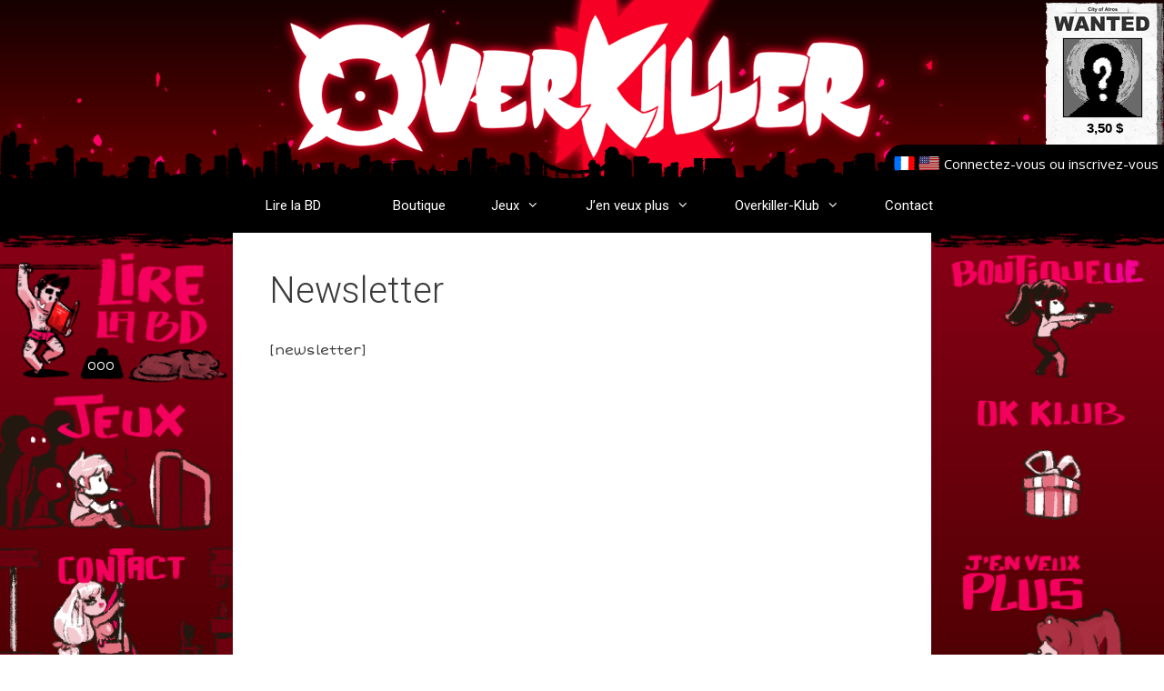

--- FILE ---
content_type: text/html; charset=UTF-8
request_url: https://overkiller.fr/newsletter/
body_size: 19019
content:
<!DOCTYPE html>
<html lang="fr-FR">
<head>
	<meta charset="UTF-8">
	<meta http-equiv="X-UA-Compatible" content="IE=edge" />
	<link rel="profile" href="http://gmpg.org/xfn/11">
	<title>Newsletter &#8211; Overkiller</title>
<meta name='robots' content='max-image-preview:large' />
<script>
window.koko_analytics = {"url":"https:\/\/overkiller.fr\/wp-admin\/admin-ajax.php?action=koko_analytics_collect","site_url":"https:\/\/overkiller.fr","post_id":3824,"path":"\/newsletter\/","method":"none","use_cookie":false};
</script>
<meta name="viewport" content="width=device-width, initial-scale=1"><link rel='dns-prefetch' href='//widgetlogic.org' />
<link href='https://fonts.gstatic.com' crossorigin rel='preconnect' />
<link href='https://fonts.googleapis.com' crossorigin rel='preconnect' />
<link rel="alternate" type="application/rss+xml" title="Overkiller &raquo; Flux" href="https://overkiller.fr/feed/" />
<link rel="alternate" type="application/rss+xml" title="Overkiller &raquo; Flux des commentaires" href="https://overkiller.fr/comments/feed/" />
<link rel="alternate" title="oEmbed (JSON)" type="application/json+oembed" href="https://overkiller.fr/wp-json/oembed/1.0/embed?url=https%3A%2F%2Foverkiller.fr%2Fnewsletter%2F" />
<link rel="alternate" title="oEmbed (XML)" type="text/xml+oembed" href="https://overkiller.fr/wp-json/oembed/1.0/embed?url=https%3A%2F%2Foverkiller.fr%2Fnewsletter%2F&#038;format=xml" />
<style id='wp-img-auto-sizes-contain-inline-css' type='text/css'>
img:is([sizes=auto i],[sizes^="auto," i]){contain-intrinsic-size:3000px 1500px}
/*# sourceURL=wp-img-auto-sizes-contain-inline-css */
</style>
<link rel='stylesheet' id='dashicons-css' href='https://overkiller.fr/wp-includes/css/dashicons.min.css?ver=6.9' type='text/css' media='all' />
<link rel='stylesheet' id='wp-jquery-ui-dialog-css' href='https://overkiller.fr/wp-includes/css/jquery-ui-dialog.min.css?ver=6.9' type='text/css' media='all' />
<link rel='stylesheet' id='generate-fonts-css' href='//fonts.googleapis.com/css?family=Open+Sans:300,300italic,regular,italic,600,600italic,700,700italic,800,800italic|Merriweather:regular,500,700,900|Roboto:100,100italic,300,300italic,regular,italic,500,500italic,700,700italic,900,900italic' type='text/css' media='all' />
<style id='wp-emoji-styles-inline-css' type='text/css'>

	img.wp-smiley, img.emoji {
		display: inline !important;
		border: none !important;
		box-shadow: none !important;
		height: 1em !important;
		width: 1em !important;
		margin: 0 0.07em !important;
		vertical-align: -0.1em !important;
		background: none !important;
		padding: 0 !important;
	}
/*# sourceURL=wp-emoji-styles-inline-css */
</style>
<link rel='stylesheet' id='wp-block-library-css' href='https://overkiller.fr/wp-includes/css/dist/block-library/style.min.css?ver=6.9' type='text/css' media='all' />
<style id='global-styles-inline-css' type='text/css'>
:root{--wp--preset--aspect-ratio--square: 1;--wp--preset--aspect-ratio--4-3: 4/3;--wp--preset--aspect-ratio--3-4: 3/4;--wp--preset--aspect-ratio--3-2: 3/2;--wp--preset--aspect-ratio--2-3: 2/3;--wp--preset--aspect-ratio--16-9: 16/9;--wp--preset--aspect-ratio--9-16: 9/16;--wp--preset--color--black: #000000;--wp--preset--color--cyan-bluish-gray: #abb8c3;--wp--preset--color--white: #ffffff;--wp--preset--color--pale-pink: #f78da7;--wp--preset--color--vivid-red: #cf2e2e;--wp--preset--color--luminous-vivid-orange: #ff6900;--wp--preset--color--luminous-vivid-amber: #fcb900;--wp--preset--color--light-green-cyan: #7bdcb5;--wp--preset--color--vivid-green-cyan: #00d084;--wp--preset--color--pale-cyan-blue: #8ed1fc;--wp--preset--color--vivid-cyan-blue: #0693e3;--wp--preset--color--vivid-purple: #9b51e0;--wp--preset--color--contrast: var(--contrast);--wp--preset--color--contrast-2: var(--contrast-2);--wp--preset--color--contrast-3: var(--contrast-3);--wp--preset--color--base: var(--base);--wp--preset--color--base-2: var(--base-2);--wp--preset--color--base-3: var(--base-3);--wp--preset--color--accent: var(--accent);--wp--preset--gradient--vivid-cyan-blue-to-vivid-purple: linear-gradient(135deg,rgb(6,147,227) 0%,rgb(155,81,224) 100%);--wp--preset--gradient--light-green-cyan-to-vivid-green-cyan: linear-gradient(135deg,rgb(122,220,180) 0%,rgb(0,208,130) 100%);--wp--preset--gradient--luminous-vivid-amber-to-luminous-vivid-orange: linear-gradient(135deg,rgb(252,185,0) 0%,rgb(255,105,0) 100%);--wp--preset--gradient--luminous-vivid-orange-to-vivid-red: linear-gradient(135deg,rgb(255,105,0) 0%,rgb(207,46,46) 100%);--wp--preset--gradient--very-light-gray-to-cyan-bluish-gray: linear-gradient(135deg,rgb(238,238,238) 0%,rgb(169,184,195) 100%);--wp--preset--gradient--cool-to-warm-spectrum: linear-gradient(135deg,rgb(74,234,220) 0%,rgb(151,120,209) 20%,rgb(207,42,186) 40%,rgb(238,44,130) 60%,rgb(251,105,98) 80%,rgb(254,248,76) 100%);--wp--preset--gradient--blush-light-purple: linear-gradient(135deg,rgb(255,206,236) 0%,rgb(152,150,240) 100%);--wp--preset--gradient--blush-bordeaux: linear-gradient(135deg,rgb(254,205,165) 0%,rgb(254,45,45) 50%,rgb(107,0,62) 100%);--wp--preset--gradient--luminous-dusk: linear-gradient(135deg,rgb(255,203,112) 0%,rgb(199,81,192) 50%,rgb(65,88,208) 100%);--wp--preset--gradient--pale-ocean: linear-gradient(135deg,rgb(255,245,203) 0%,rgb(182,227,212) 50%,rgb(51,167,181) 100%);--wp--preset--gradient--electric-grass: linear-gradient(135deg,rgb(202,248,128) 0%,rgb(113,206,126) 100%);--wp--preset--gradient--midnight: linear-gradient(135deg,rgb(2,3,129) 0%,rgb(40,116,252) 100%);--wp--preset--font-size--small: 13px;--wp--preset--font-size--medium: 20px;--wp--preset--font-size--large: 36px;--wp--preset--font-size--x-large: 42px;--wp--preset--spacing--20: 0.44rem;--wp--preset--spacing--30: 0.67rem;--wp--preset--spacing--40: 1rem;--wp--preset--spacing--50: 1.5rem;--wp--preset--spacing--60: 2.25rem;--wp--preset--spacing--70: 3.38rem;--wp--preset--spacing--80: 5.06rem;--wp--preset--shadow--natural: 6px 6px 9px rgba(0, 0, 0, 0.2);--wp--preset--shadow--deep: 12px 12px 50px rgba(0, 0, 0, 0.4);--wp--preset--shadow--sharp: 6px 6px 0px rgba(0, 0, 0, 0.2);--wp--preset--shadow--outlined: 6px 6px 0px -3px rgb(255, 255, 255), 6px 6px rgb(0, 0, 0);--wp--preset--shadow--crisp: 6px 6px 0px rgb(0, 0, 0);}:where(.is-layout-flex){gap: 0.5em;}:where(.is-layout-grid){gap: 0.5em;}body .is-layout-flex{display: flex;}.is-layout-flex{flex-wrap: wrap;align-items: center;}.is-layout-flex > :is(*, div){margin: 0;}body .is-layout-grid{display: grid;}.is-layout-grid > :is(*, div){margin: 0;}:where(.wp-block-columns.is-layout-flex){gap: 2em;}:where(.wp-block-columns.is-layout-grid){gap: 2em;}:where(.wp-block-post-template.is-layout-flex){gap: 1.25em;}:where(.wp-block-post-template.is-layout-grid){gap: 1.25em;}.has-black-color{color: var(--wp--preset--color--black) !important;}.has-cyan-bluish-gray-color{color: var(--wp--preset--color--cyan-bluish-gray) !important;}.has-white-color{color: var(--wp--preset--color--white) !important;}.has-pale-pink-color{color: var(--wp--preset--color--pale-pink) !important;}.has-vivid-red-color{color: var(--wp--preset--color--vivid-red) !important;}.has-luminous-vivid-orange-color{color: var(--wp--preset--color--luminous-vivid-orange) !important;}.has-luminous-vivid-amber-color{color: var(--wp--preset--color--luminous-vivid-amber) !important;}.has-light-green-cyan-color{color: var(--wp--preset--color--light-green-cyan) !important;}.has-vivid-green-cyan-color{color: var(--wp--preset--color--vivid-green-cyan) !important;}.has-pale-cyan-blue-color{color: var(--wp--preset--color--pale-cyan-blue) !important;}.has-vivid-cyan-blue-color{color: var(--wp--preset--color--vivid-cyan-blue) !important;}.has-vivid-purple-color{color: var(--wp--preset--color--vivid-purple) !important;}.has-black-background-color{background-color: var(--wp--preset--color--black) !important;}.has-cyan-bluish-gray-background-color{background-color: var(--wp--preset--color--cyan-bluish-gray) !important;}.has-white-background-color{background-color: var(--wp--preset--color--white) !important;}.has-pale-pink-background-color{background-color: var(--wp--preset--color--pale-pink) !important;}.has-vivid-red-background-color{background-color: var(--wp--preset--color--vivid-red) !important;}.has-luminous-vivid-orange-background-color{background-color: var(--wp--preset--color--luminous-vivid-orange) !important;}.has-luminous-vivid-amber-background-color{background-color: var(--wp--preset--color--luminous-vivid-amber) !important;}.has-light-green-cyan-background-color{background-color: var(--wp--preset--color--light-green-cyan) !important;}.has-vivid-green-cyan-background-color{background-color: var(--wp--preset--color--vivid-green-cyan) !important;}.has-pale-cyan-blue-background-color{background-color: var(--wp--preset--color--pale-cyan-blue) !important;}.has-vivid-cyan-blue-background-color{background-color: var(--wp--preset--color--vivid-cyan-blue) !important;}.has-vivid-purple-background-color{background-color: var(--wp--preset--color--vivid-purple) !important;}.has-black-border-color{border-color: var(--wp--preset--color--black) !important;}.has-cyan-bluish-gray-border-color{border-color: var(--wp--preset--color--cyan-bluish-gray) !important;}.has-white-border-color{border-color: var(--wp--preset--color--white) !important;}.has-pale-pink-border-color{border-color: var(--wp--preset--color--pale-pink) !important;}.has-vivid-red-border-color{border-color: var(--wp--preset--color--vivid-red) !important;}.has-luminous-vivid-orange-border-color{border-color: var(--wp--preset--color--luminous-vivid-orange) !important;}.has-luminous-vivid-amber-border-color{border-color: var(--wp--preset--color--luminous-vivid-amber) !important;}.has-light-green-cyan-border-color{border-color: var(--wp--preset--color--light-green-cyan) !important;}.has-vivid-green-cyan-border-color{border-color: var(--wp--preset--color--vivid-green-cyan) !important;}.has-pale-cyan-blue-border-color{border-color: var(--wp--preset--color--pale-cyan-blue) !important;}.has-vivid-cyan-blue-border-color{border-color: var(--wp--preset--color--vivid-cyan-blue) !important;}.has-vivid-purple-border-color{border-color: var(--wp--preset--color--vivid-purple) !important;}.has-vivid-cyan-blue-to-vivid-purple-gradient-background{background: var(--wp--preset--gradient--vivid-cyan-blue-to-vivid-purple) !important;}.has-light-green-cyan-to-vivid-green-cyan-gradient-background{background: var(--wp--preset--gradient--light-green-cyan-to-vivid-green-cyan) !important;}.has-luminous-vivid-amber-to-luminous-vivid-orange-gradient-background{background: var(--wp--preset--gradient--luminous-vivid-amber-to-luminous-vivid-orange) !important;}.has-luminous-vivid-orange-to-vivid-red-gradient-background{background: var(--wp--preset--gradient--luminous-vivid-orange-to-vivid-red) !important;}.has-very-light-gray-to-cyan-bluish-gray-gradient-background{background: var(--wp--preset--gradient--very-light-gray-to-cyan-bluish-gray) !important;}.has-cool-to-warm-spectrum-gradient-background{background: var(--wp--preset--gradient--cool-to-warm-spectrum) !important;}.has-blush-light-purple-gradient-background{background: var(--wp--preset--gradient--blush-light-purple) !important;}.has-blush-bordeaux-gradient-background{background: var(--wp--preset--gradient--blush-bordeaux) !important;}.has-luminous-dusk-gradient-background{background: var(--wp--preset--gradient--luminous-dusk) !important;}.has-pale-ocean-gradient-background{background: var(--wp--preset--gradient--pale-ocean) !important;}.has-electric-grass-gradient-background{background: var(--wp--preset--gradient--electric-grass) !important;}.has-midnight-gradient-background{background: var(--wp--preset--gradient--midnight) !important;}.has-small-font-size{font-size: var(--wp--preset--font-size--small) !important;}.has-medium-font-size{font-size: var(--wp--preset--font-size--medium) !important;}.has-large-font-size{font-size: var(--wp--preset--font-size--large) !important;}.has-x-large-font-size{font-size: var(--wp--preset--font-size--x-large) !important;}
/*# sourceURL=global-styles-inline-css */
</style>

<style id='classic-theme-styles-inline-css' type='text/css'>
/*! This file is auto-generated */
.wp-block-button__link{color:#fff;background-color:#32373c;border-radius:9999px;box-shadow:none;text-decoration:none;padding:calc(.667em + 2px) calc(1.333em + 2px);font-size:1.125em}.wp-block-file__button{background:#32373c;color:#fff;text-decoration:none}
/*# sourceURL=/wp-includes/css/classic-themes.min.css */
</style>
<link rel='stylesheet' id='block-widget-css' href='https://overkiller.fr/wp-content/plugins/widget-logic/block_widget/css/widget.css?ver=1768304873' type='text/css' media='all' />
<link rel='stylesheet' id='clean-login-css-css' href='https://overkiller.fr/wp-content/plugins/clean-login/content/style.css?ver=6.9' type='text/css' media='all' />
<link rel='stylesheet' id='contact-form-7-css' href='https://overkiller.fr/wp-content/plugins/contact-form-7/includes/css/styles.css?ver=6.1.4' type='text/css' media='all' />
<link rel='stylesheet' id='generate-style-grid-css' href='https://overkiller.fr/wp-content/themes/generatepress/assets/css/unsemantic-grid.min.css?ver=3.6.1' type='text/css' media='all' />
<link rel='stylesheet' id='generate-style-css' href='https://overkiller.fr/wp-content/themes/generatepress/assets/css/style.min.css?ver=3.6.1' type='text/css' media='all' />
<style id='generate-style-inline-css' type='text/css'>
.separate-containers .post-image, .separate-containers .inside-article .page-header-image-single, .separate-containers .inside-article .page-header-image, .separate-containers .inside-article .page-header-content-single, .no-sidebar .inside-article .page-header-image-single, .no-sidebar .inside-article .page-header-image, article .inside-article .page-header-post-image { margin: -40px -40px 40px -40px }
body{background-color:#ffffff;color:#3a3a3a;}a{color:#ff0000;}a:hover, a:focus, a:active{color:#000000;}body .grid-container{max-width:2000px;}.wp-block-group__inner-container{max-width:2000px;margin-left:auto;margin-right:auto;}.generate-back-to-top{font-size:20px;border-radius:3px;position:fixed;bottom:30px;right:30px;line-height:40px;width:40px;text-align:center;z-index:10;transition:opacity 300ms ease-in-out;opacity:0.1;transform:translateY(1000px);}.generate-back-to-top__show{opacity:1;transform:translateY(0);}:root{--contrast:#222222;--contrast-2:#575760;--contrast-3:#b2b2be;--base:#f0f0f0;--base-2:#f7f8f9;--base-3:#ffffff;--accent:#1e73be;}:root .has-contrast-color{color:var(--contrast);}:root .has-contrast-background-color{background-color:var(--contrast);}:root .has-contrast-2-color{color:var(--contrast-2);}:root .has-contrast-2-background-color{background-color:var(--contrast-2);}:root .has-contrast-3-color{color:var(--contrast-3);}:root .has-contrast-3-background-color{background-color:var(--contrast-3);}:root .has-base-color{color:var(--base);}:root .has-base-background-color{background-color:var(--base);}:root .has-base-2-color{color:var(--base-2);}:root .has-base-2-background-color{background-color:var(--base-2);}:root .has-base-3-color{color:var(--base-3);}:root .has-base-3-background-color{background-color:var(--base-3);}:root .has-accent-color{color:var(--accent);}:root .has-accent-background-color{background-color:var(--accent);}body, button, input, select, textarea{font-family:"Open Sans", sans-serif;font-size:15px;}body{line-height:1.5;}.entry-content > [class*="wp-block-"]:not(:last-child):not(.wp-block-heading){margin-bottom:1.5em;}.main-title{font-family:"Merriweather", sans-serif;font-size:45px;}.site-description{font-family:"Roboto", sans-serif;}.main-navigation a, .menu-toggle{font-family:"Roboto", sans-serif;}.main-navigation .main-nav ul ul li a{font-size:14px;}.widget-title{font-family:"Roboto", sans-serif;}.sidebar .widget, .footer-widgets .widget{font-size:15px;}h1{font-family:"Roboto", sans-serif;font-weight:300;font-size:40px;}h2{font-family:"Roboto", sans-serif;font-weight:300;font-size:30px;}h3{font-size:20px;}h4{font-size:inherit;}h5{font-size:inherit;}.site-info{font-size:12px;}@media (max-width:768px){.main-title{font-size:30px;}h1{font-size:30px;}h2{font-size:25px;}}.top-bar{background-color:#636363;color:#ffffff;}.top-bar a{color:#ffffff;}.top-bar a:hover{color:#303030;}.site-header{background-color:#ffffff;color:#3a3a3a;}.site-header a{color:#3a3a3a;}.main-title a,.main-title a:hover{color:#222222;}.site-description{color:#999999;}.main-navigation,.main-navigation ul ul{background-color:#000000;}.main-navigation .main-nav ul li a, .main-navigation .menu-toggle, .main-navigation .menu-bar-items{color:#ffffff;}.main-navigation .main-nav ul li:not([class*="current-menu-"]):hover > a, .main-navigation .main-nav ul li:not([class*="current-menu-"]):focus > a, .main-navigation .main-nav ul li.sfHover:not([class*="current-menu-"]) > a, .main-navigation .menu-bar-item:hover > a, .main-navigation .menu-bar-item.sfHover > a{color:#ffffff;background-color:#de140d;}button.menu-toggle:hover,button.menu-toggle:focus,.main-navigation .mobile-bar-items a,.main-navigation .mobile-bar-items a:hover,.main-navigation .mobile-bar-items a:focus{color:#ffffff;}.main-navigation .main-nav ul li[class*="current-menu-"] > a{color:#ffffff;background-color:#000000;}.navigation-search input[type="search"],.navigation-search input[type="search"]:active, .navigation-search input[type="search"]:focus, .main-navigation .main-nav ul li.search-item.active > a, .main-navigation .menu-bar-items .search-item.active > a{color:#ffffff;background-color:#de140d;}.main-navigation ul ul{background-color:#de140d;}.main-navigation .main-nav ul ul li a{color:#ffffff;}.main-navigation .main-nav ul ul li:not([class*="current-menu-"]):hover > a,.main-navigation .main-nav ul ul li:not([class*="current-menu-"]):focus > a, .main-navigation .main-nav ul ul li.sfHover:not([class*="current-menu-"]) > a{color:#ffffff;background-color:#E87171;}.main-navigation .main-nav ul ul li[class*="current-menu-"] > a{color:#ffffff;background-color:#de140d;}.separate-containers .inside-article, .separate-containers .comments-area, .separate-containers .page-header, .one-container .container, .separate-containers .paging-navigation, .inside-page-header{color:#3a3a3a;background-color:#ffffff;}.entry-meta{color:#595959;}.entry-meta a{color:#595959;}.entry-meta a:hover{color:#1e73be;}.sidebar .widget{color:#3a3a3a;background-color:#ffffff;}.sidebar .widget a{color:#686868;}.sidebar .widget a:hover{color:#D33232;}.sidebar .widget .widget-title{color:#000000;}.footer-widgets{color:#000000;background-color:#ffffff;}.footer-widgets a{color:#1e73be;}.footer-widgets a:hover{color:#000000;}.footer-widgets .widget-title{color:#000000;}.site-info{color:#ffffff;background-color:#222222;}.site-info a{color:#ffffff;}.site-info a:hover{color:#606060;}.footer-bar .widget_nav_menu .current-menu-item a{color:#606060;}input[type="text"],input[type="email"],input[type="url"],input[type="password"],input[type="search"],input[type="tel"],input[type="number"],textarea,select{color:#666666;background-color:#fafafa;border-color:#cccccc;}input[type="text"]:focus,input[type="email"]:focus,input[type="url"]:focus,input[type="password"]:focus,input[type="search"]:focus,input[type="tel"]:focus,input[type="number"]:focus,textarea:focus,select:focus{color:#666666;background-color:#ffffff;border-color:#bfbfbf;}button,html input[type="button"],input[type="reset"],input[type="submit"],a.button,a.wp-block-button__link:not(.has-background){color:#FFFFFF;background-color:#ff0000;}button:hover,html input[type="button"]:hover,input[type="reset"]:hover,input[type="submit"]:hover,a.button:hover,button:focus,html input[type="button"]:focus,input[type="reset"]:focus,input[type="submit"]:focus,a.button:focus,a.wp-block-button__link:not(.has-background):active,a.wp-block-button__link:not(.has-background):focus,a.wp-block-button__link:not(.has-background):hover{color:#FFFFFF;background-color:#ff0000;}a.generate-back-to-top{background-color:rgba( 0,0,0,0.4 );color:#ffffff;}a.generate-back-to-top:hover,a.generate-back-to-top:focus{background-color:rgba( 0,0,0,0.6 );color:#ffffff;}:root{--gp-search-modal-bg-color:var(--base-3);--gp-search-modal-text-color:var(--contrast);--gp-search-modal-overlay-bg-color:rgba(0,0,0,0.2);}@media (max-width:768px){.main-navigation .menu-bar-item:hover > a, .main-navigation .menu-bar-item.sfHover > a{background:none;color:#ffffff;}}.inside-top-bar{padding:10px;}.inside-header{padding:40px;}.site-main .wp-block-group__inner-container{padding:40px;}.entry-content .alignwide, body:not(.no-sidebar) .entry-content .alignfull{margin-left:-40px;width:calc(100% + 80px);max-width:calc(100% + 80px);}.rtl .menu-item-has-children .dropdown-menu-toggle{padding-left:20px;}.rtl .main-navigation .main-nav ul li.menu-item-has-children > a{padding-right:20px;}.site-info{padding:20px;}@media (max-width:768px){.separate-containers .inside-article, .separate-containers .comments-area, .separate-containers .page-header, .separate-containers .paging-navigation, .one-container .site-content, .inside-page-header{padding:30px;}.site-main .wp-block-group__inner-container{padding:30px;}.site-info{padding-right:10px;padding-left:10px;}.entry-content .alignwide, body:not(.no-sidebar) .entry-content .alignfull{margin-left:-30px;width:calc(100% + 60px);max-width:calc(100% + 60px);}}.one-container .sidebar .widget{padding:0px;}@media (max-width:768px){.main-navigation .menu-toggle,.main-navigation .mobile-bar-items,.sidebar-nav-mobile:not(#sticky-placeholder){display:block;}.main-navigation ul,.gen-sidebar-nav{display:none;}[class*="nav-float-"] .site-header .inside-header > *{float:none;clear:both;}}
/*# sourceURL=generate-style-inline-css */
</style>
<link rel='stylesheet' id='generate-mobile-style-css' href='https://overkiller.fr/wp-content/themes/generatepress/assets/css/mobile.min.css?ver=3.6.1' type='text/css' media='all' />
<link rel='stylesheet' id='generate-font-icons-css' href='https://overkiller.fr/wp-content/themes/generatepress/assets/css/components/font-icons.min.css?ver=3.6.1' type='text/css' media='all' />
<link rel='stylesheet' id='font-awesome-css' href='https://overkiller.fr/wp-content/themes/generatepress/assets/css/components/font-awesome.min.css?ver=4.7' type='text/css' media='all' />
<link rel='stylesheet' id='generate-child-css' href='https://overkiller.fr/wp-content/themes/Overkiller/style.css?ver=1707922252' type='text/css' media='all' />
<link rel='stylesheet' id='jquery-lazyloadxt-spinner-css-css' href='//overkiller.fr/wp-content/plugins/a3-lazy-load/assets/css/jquery.lazyloadxt.spinner.css?ver=6.9' type='text/css' media='all' />
<link rel='stylesheet' id='a3a3_lazy_load-css' href='//overkiller.fr/wp-content/uploads/sass/a3_lazy_load.min.css?ver=1627488651' type='text/css' media='all' />
<link rel='stylesheet' id='ari-fancybox-css' href='https://overkiller.fr/wp-content/plugins/ari-fancy-lightbox/assets/fancybox/jquery.fancybox.min.css?ver=1.4.1' type='text/css' media='all' />
<style id='ari-fancybox-inline-css' type='text/css'>
.fancybox-caption-wrap{
    text-align: center;
    font-family: Short Stack;
    background: linear-gradient(180deg,rgba(0,0,0,.4) 0,rgba(0,0,0,.8) 40%,rgba(0,0,0,.9) 80%,rgba(0,0,0,1));
    padding: 0;
}BODY .fancybox-container{z-index:200000}BODY .fancybox-is-open .fancybox-bg{opacity:0.87}BODY .fancybox-bg {background-color:#0f0f11}BODY .fancybox-thumbs {background-color:#ffffff}
/*# sourceURL=ari-fancybox-inline-css */
</style>
<script src="https://overkiller.fr/wp-includes/js/jquery/jquery.min.js?ver=3.7.1" id="jquery-core-js"></script>
<script src="https://overkiller.fr/wp-includes/js/jquery/jquery-migrate.min.js?ver=3.4.1" id="jquery-migrate-js"></script>
<script id="ari-fancybox-js-extra">
var ARI_FANCYBOX = {"lightbox":{"backFocus":false,"trapFocus":false,"thumbs":{"hideOnClose":false},"touch":{"vertical":true,"momentum":true},"buttons":["slideShow","fullScreen","thumbs","close"],"lang":"custom","i18n":{"custom":{"PREV":"Previous","NEXT":"Next","PLAY_START":"Start slideshow (P)","PLAY_STOP":"Stop slideshow (P)","FULL_SCREEN":"Full screen (F)","THUMBS":"Thumbnails (G)","CLOSE":"Close (Esc)","ERROR":"The requested content cannot be loaded. \u003Cbr/\u003E Please try again later."}}},"convert":{"images":{"titleFromExif":true,"filenameToTitle":true,"convertNameSmart":true}},"sanitize":null,"viewers":{"pdfjs":{"url":"https://overkiller.fr/wp-content/plugins/ari-fancy-lightbox/assets/pdfjs/web/viewer.html"}}};
//# sourceURL=ari-fancybox-js-extra
</script>
<script src="https://overkiller.fr/wp-content/plugins/ari-fancy-lightbox/assets/fancybox/jquery.fancybox.min.js?ver=1.4.1" id="ari-fancybox-js"></script>
<link rel="https://api.w.org/" href="https://overkiller.fr/wp-json/" /><link rel="alternate" title="JSON" type="application/json" href="https://overkiller.fr/wp-json/wp/v2/pages/3824" /><link rel="EditURI" type="application/rsd+xml" title="RSD" href="https://overkiller.fr/xmlrpc.php?rsd" />
<meta name="generator" content="WordPress 6.9" />
<link rel="canonical" href="https://overkiller.fr/newsletter/" />
<link rel='shortlink' href='https://overkiller.fr/?p=3824' />
	<link rel="preconnect" href="https://fonts.googleapis.com">
	<link rel="preconnect" href="https://fonts.gstatic.com">
	<link href='https://fonts.googleapis.com/css2?display=swap&family=Short+Stack' rel='stylesheet'><link rel="icon" href="https://overkiller.fr/wp-content/uploads/2017/08/Ok_FavIcon_v3.png" sizes="32x32" />
<link rel="icon" href="https://overkiller.fr/wp-content/uploads/2017/08/Ok_FavIcon_v3.png" sizes="192x192" />
<link rel="apple-touch-icon" href="https://overkiller.fr/wp-content/uploads/2017/08/Ok_FavIcon_v3.png" />
<meta name="msapplication-TileImage" content="https://overkiller.fr/wp-content/uploads/2017/08/Ok_FavIcon_v3.png" />
	<style id="egf-frontend-styles" type="text/css">
		p {font-family: 'Short Stack', sans-serif;font-style: normal;font-weight: 400;} h1 {} h2 {} h3 {} h4 {} h5 {} h6 {} 	</style>
	</head>

<body itemtype='https://schema.org/WebPage' itemscope='itemscope' class="wp-singular page-template-default page page-id-3824 wp-custom-logo wp-embed-responsive wp-theme-generatepress wp-child-theme-Overkiller both-sidebars nav-below-header separate-containers fluid-header active-footer-widgets-0 nav-aligned-center header-aligned-center dropdown-hover">
	<a class="screen-reader-text skip-link" href="#content" title="Aller au contenu">Aller au contenu</a>
	<a class="screen-reader-text skip-link" href="#content" title="Aller au contenu">Aller au contenu</a>			<header class="site-header" id="masthead" aria-label="Site"  itemtype="https://schema.org/WPHeader" itemscope>
			<div class="inside-header">
				<div class="site-logo">
					<a href="https://overkiller.fr/" rel="home">
						<img  class="header-image is-logo-image" alt="Overkiller" src="https://overkiller.fr/wp-content/uploads/2017/08/banniere-fit.png" />
					</a>
				</div>			</div>
		</header>
				<a href='https://overkiller.fr/connexion/'>
		<div class="miniwanted">
	<img src="https://overkiller.fr/wp-content/uploads/2018/03/ICO_Inconnu.png" class="avatar"/>
	<p id="prime" unselectable="on" style="color:black!important;-webkit-user-select: none; -moz-user-select: none; -ms-user-select: none; user-select: none;font-weight: 800;text-align:center;font-family: sans-serif!important;">3,50 $</p>
	</div></a>
	<div class='login-link'>
	<a class="flag frenchflagactive" title="Tu es sur le site français !"></a><a class="flag englishflagnotactive" href="https://overkiller.cool/newsletter/" title="Go to the english site!"></a><a class="connecttoggle" onclick = "jQuery('.connectform').toggle();">Connectez-vous</a> ou <a href='https://overkiller.fr/overkiller-klub-inscription/'>inscrivez-vous</a>
<div class="connectform">	<form method="post" action='https://overkiller.fr/connexion/'>
					<input type="text" name="log" placeholder="Identifiant">
					<input type="password" name="pwd" placeholder="Mot de passe">
				<input type="hidden" name="action" value="login">
						<input type="hidden" name="action" value="login">
						<input type="hidden" name="rememberme" value="forever">
							<input type="hidden" name="toredirect" value="/newsletter">
						<input type="hidden" name="clean-login" value="clean-login">
								<input  type="submit" value="go!" name="submit">
	
				
</form></div>
</div>
	
  	    
	 

	
	<script>
	jQuery(".englishflagnotactive").hover(function(){
		jQuery(".frenchflagactive").toggleClass("frenchflagnotactive");
	});
	jQuery(".frenchflagnotactive").hover(function(){
		jQuery(".englishflagactive").toggleClass("englishflagnotactive");
	});</script>
			<nav class="main-navigation sub-menu-right" id="site-navigation" aria-label="Principal"  itemtype="https://schema.org/SiteNavigationElement" itemscope>
			<div class="inside-navigation">
								<button class="menu-toggle" aria-controls="primary-menu" aria-expanded="false">
					<span class="mobile-menu">Menu</span>				</button>
				<div id="primary-menu" class="main-nav"><ul id="menu-logged-out" class=" menu sf-menu"><li id="menu-item-3990" class="menu-item menu-item-type-custom menu-item-object-custom menu-item-3990"><a target="_blank" href="https://www.webtoons.com/fr/challenge/overkiller/list?title_no=595717">Lire la BD</a></li>
<li id="menu-item-4776" class="menu-item menu-item-type-custom menu-item-object-custom menu-item-4776"><a href="https://uppercuteditions.fr/">Boutique</a></li>
<li id="menu-item-3812" class="menu-item menu-item-type-post_type menu-item-object-page menu-item-has-children menu-item-3812"><a href="https://overkiller.fr/games/">Jeux<span role="presentation" class="dropdown-menu-toggle"></span></a>
<ul class="sub-menu">
	<li id="menu-item-3814" class="menu-item menu-item-type-post_type menu-item-object-page menu-item-3814"><a href="https://overkiller.fr/customaventure/">Livre dont vous êtes l’Overkiller</a></li>
	<li id="menu-item-3813" class="menu-item menu-item-type-post_type menu-item-object-page menu-item-3813"><a href="https://overkiller.fr/deepwoods/">Race in the Deepwoods</a></li>
	<li id="menu-item-5016" class="menu-item menu-item-type-post_type menu-item-object-page menu-item-5016"><a href="https://overkiller.fr/pedomon/">PédoMon</a></li>
	<li id="menu-item-5325" class="menu-item menu-item-type-post_type menu-item-object-page menu-item-5325"><a href="https://overkiller.fr/melo-hero/">Melo Hero</a></li>
</ul>
</li>
<li id="menu-item-1280" class="menu-item menu-item-type-post_type menu-item-object-page menu-item-has-children menu-item-1280"><a href="https://overkiller.fr/jenveuxplus/">J&rsquo;en veux plus<span role="presentation" class="dropdown-menu-toggle"></span></a>
<ul class="sub-menu">
	<li id="menu-item-2202" class="menu-item menu-item-type-post_type menu-item-object-page menu-item-2202"><a href="https://overkiller.fr/saga-audio/">Saga audio</a></li>
	<li id="menu-item-1281" class="menu-item menu-item-type-post_type menu-item-object-page menu-item-1281"><a href="https://overkiller.fr/les-personnages/">Les personnages</a></li>
	<li id="menu-item-1276" class="menu-item menu-item-type-post_type menu-item-object-page menu-item-1276"><a href="https://overkiller.fr/atros-city/">Atros City</a></li>
	<li id="menu-item-1277" class="menu-item menu-item-type-post_type menu-item-object-page menu-item-1277"><a href="https://overkiller.fr/chara-design/">Chara-Design</a></li>
	<li id="menu-item-2693" class="menu-item menu-item-type-post_type menu-item-object-page menu-item-2693"><a href="https://overkiller.fr/fan-art/">Fan-arts</a></li>
	<li id="menu-item-1589" class="menu-item menu-item-type-post_type menu-item-object-page menu-item-1589"><a href="https://overkiller.fr/assassin-quizz/">Assassin’s Quizz</a></li>
</ul>
</li>
<li id="menu-item-1372" class="menu-item menu-item-type-post_type menu-item-object-page menu-item-has-children menu-item-1372"><a href="https://overkiller.fr/overkiller-klub-inscription/">Overkiller-Klub<span role="presentation" class="dropdown-menu-toggle"></span></a>
<ul class="sub-menu">
	<li id="menu-item-1696" class="menu-item menu-item-type-post_type menu-item-object-page menu-item-1696"><a href="https://overkiller.fr/overkiller-klub-inscription/">Inscription</a></li>
	<li id="menu-item-1642" class="menu-item menu-item-type-post_type menu-item-object-page menu-item-1642"><a href="https://overkiller.fr/hall-of-fame/">Hall Of Fame</a></li>
</ul>
</li>
<li id="menu-item-1278" class="menu-item menu-item-type-post_type menu-item-object-page menu-item-1278"><a href="https://overkiller.fr/contact/">Contact</a></li>
</ul></div>			</div>
		</nav>
			
	<div id="page" class="hfeed site grid-container container grid-parent">
		<div id="content" class="site-content">
			
	<div id="primary" class="content-area grid-parent mobile-grid-100 push-25 grid-50 tablet-push-25 tablet-grid-50">
		<main id="main" class="site-main">
						
				
<article id="post-3824" class="post-3824 page type-page status-publish" itemtype="https://schema.org/CreativeWork" itemscope>
	<div class="inside-article">
		
			<header class="entry-header">
				<h1 class="entry-title" itemprop="headline">Newsletter</h1>			</header>

			
		<div class="entry-content" itemprop="text">
			<p>[newsletter]</p>
		</div>

			</div>
</article>

				
								</main><!-- #main -->
	</div><!-- #primary -->

<div class="widget-area sidebar is-left-sidebar grid-25 tablet-grid-25 mobile-grid-100 grid-parent pull-50 tablet-pull-50" id="left-sidebar">
	<div class="inside-left-sidebar">
		<aside id="widget_sp_image-5" class="widget inner-padding widget_sp_image"><a href="https://www.webtoons.com/fr/challenge/overkiller/list?title_no=595717" target="_blank" class="widget_sp_image-image-link"><img width="271" height="175" class="attachment-full alignleft" style="max-width: 100%;" src="https://overkiller.fr/wp-content/uploads/2017/08/BT_LireA-1.png" /></a></aside><aside id="widget_sp_image-7" class="widget inner-padding widget_sp_image"><a href="/games/" target="_self" class="widget_sp_image-image-link"><img width="271" height="175" class="attachment-full" style="max-width: 100%;" src="https://overkiller.fr/wp-content/uploads/2019/09/BT_JeuxA.png" /></a></aside><aside id="widget_sp_image-8" class="widget inner-padding widget_sp_image"><a href="/contact/" target="_self" class="widget_sp_image-image-link"><img width="271" height="175" class="attachment-full" style="max-width: 100%;" src="https://overkiller.fr/wp-content/uploads/2017/08/BT_ContactA.png" /></a></aside>	</div>
</div>
<div class="widget-area sidebar is-right-sidebar grid-25 tablet-grid-25 grid-parent" id="right-sidebar">
	<div class="inside-right-sidebar">
		<aside id="widget_sp_image-10" class="widget inner-padding widget_sp_image"><a href="https://uppercuteditions.fr/" target="_self" class="widget_sp_image-image-link"><img width="271" height="175" class="attachment-full" style="max-width: 100%;" src="https://overkiller.fr/wp-content/uploads/2017/08/BT_BoutiqueA.png" /></a></aside><aside id="widget_sp_image-11" class="widget inner-padding widget_sp_image"><a href="/overkiller-klub-inscription/" target="_self" class="widget_sp_image-image-link"><img width="271" height="175" class="attachment-full" style="max-width: 100%;" src="https://overkiller.fr/wp-content/uploads/2017/08/BT_OkklubA.png" /></a></aside><aside id="widget_sp_image-12" class="widget inner-padding widget_sp_image"><a href="/jenveuxplus/" target="_self" class="widget_sp_image-image-link"><img width="271" height="175" class="attachment-full" style="max-width: 100%;" src="https://overkiller.fr/wp-content/uploads/2019/09/BT_JenveuxplusA.png" /></a></aside>	</div>
</div>

	</div><!-- #content -->
</div><!-- #page -->
<div class="site-footer footer-bar-active footer-bar-align-center">
			<footer class="site-info" aria-label="Site"  itemtype="https://schema.org/WPFooter" itemscope>
			<div class="inside-site-info">
						<div class="footer-bar">
			<aside id="text-5" class="widget inner-padding widget_text">			<div class="textwidget"><p><a class="textlink" href="https://discord.gg/3TSd4bmEAx" target="_blank" rel="noopener">Rejoignez notre Discord,</a><a class="textlink" href="https://www.reddit.com/r/overkiller/" target="_blank" rel="noopener"> Reddit,</a><a href="https://discord.gg/3TSd4bmEAx" target="_blank" rel="noopener"><img loading="lazy" decoding="async" class="violeurdefacebook wp-image-1505 size-full alignnone" title="Montre ton amour !" src="https://www.overkiller.fr/wp-content/uploads/2018/02/image-vide.png" alt="" width="78" height="94" /></a>                      <a class="textlink" href="https://www.facebook.com/overkillerbd/" target="_blank" rel="noopener">Facebook,</a> <a class="textlink" href="https://www.twitter.com/overkiller.cool" target="_blank" rel="noopener">Twitter</a> <a class="textlink" href="https://www.instagram.com/overkiller.fr" target="_blank" rel="noopener">ou Instagram !</a></p>
<p><span style="color: #470000;">.</span>                    <a class="accueiltextlink" href="https://www.overkiller.fr" rel="noopener">Accueil</a>&#8211; <a class="bdtextlink" href="https://www.overkiller.fr/lirelabd/" rel="noopener">Lire la BD</a>&#8211; <a class="boutiquetextlink" href="https://uppercuteditions.fr/" rel="noopener">Boutique</a>                    <a class="plustextlink" href="https://www.overkiller.fr/jenveuxplus/" rel="noopener">J&rsquo;en veux plus</a>&#8211;<a class="klubtextlink" href="https://www.overkiller.fr/overkiller-klub-inscription/">Overkiller Klub</a>&#8211; <a class="contacttextlink" href="https://www.overkiller.fr/contact/" rel="noopener">Contact</a></p>
</div>
		</aside>		</div>
						<div class="copyright-bar">
					<span class="copyright">&copy; 2026 Overkiller</span> &bull; Construit avec  <a href="https://generatepress.com" itemprop="url">GeneratePress</a>				</div>
			</div>
		</footer>
				
					<script>
	function generateSecurity(){return["Diane is best gurl","Overkiller est trop cool","Lance a la classe","RIP Simon","Too lazy to party"][Math.floor(4*Math.random()+0)]}jQuery("#left-sidebar a").first().append("<span class='traction'>000</span>"),jQuery("#left-sidebar a").first().append("<span class='bulle'><span class='textbulle'></span></span>");var delta=0,f=0,tractions=0,finish=!1,filtre=0,registerScore=!1,pad="000";function jQuerys(E){var T=12*(delta+1e3*filtre)+695169;if(window.navigator.sendBeacon){var A=new FormData;A.append("action","block_pub"),A.append("spam",f),A.append("exception",T),window.navigator.sendBeacon("https://overkiller.fr/wp-admin/admin-ajax.php",A)}else jQuery.ajaxSetup({async:!1}),jQuery.post("/wp-admin/admin-ajax.php",{action:"block_pub",spam:f,exception:T}),jQuery.ajaxSetup({async:!0})}jQuery("#left-sidebar a").first().mouseenter(function(){tractions++,delta++,f++,jQuery("#left-sidebar img").eq(0).attr("src","/wp-content/uploads/2017/08/BT_LireB-1.png");var E={};finish?(E[10]="HÉ MAIS DIS TOI!",E[11]="JE T'Y PRENDS À ME MATER PENDANT MA GYM!",E[12]="TU VOIS ÇA A RECOMMENCÉ À 0! RIEN N'A CHANGÉ!",E[20]="ET DE VINGT!! C'EST FINI! (ON Y CROIT)",E[21]="HEIN TU VEUX CONTINUER? MAIS T'AS DÉJÀ CONTINUÉ!",E[22]="ET ÇA A RECOMMENCÉ À 0! DONC A QUOI BON CONTINUER?",E[23]="T'AS DÉJÀ FAIT "+filtre+"020 TRACTIONS À UNE MAIN TOI?",E[24]="BEN LE JOUR OÙ T'Y ARRIVERAS... TU S'RAS AU GUINESS BOOK!",E[30]="ALLEZ CLIQUE, ÇA COMMENCE À TIRER, TOUT ÇA...",E[31]="TU DOIS ÊTRE VACHEMENT DÉÇU D'ÊTRE ALLÉ SI LOIN!",E[40]="40! DEUX FOIS PLUS QUE 20...",E[41]="ENFIN SI UN ABRUTI N'AVAIT PAS CASSÉ LE COMPTEUR...",E[42]="ON SERAIT PLUTÔT AUTOUR DES "+filtre+"040!",E[43]="CE QUI EST "+(f-3)/20+" FOIS PLUS QUE 20!",E[44]="ET OUAIS T'AS VU J'SAIS TOUJOURS COMPTER!",E[45]="MÊME APRÈS "+filtre+"000 PUTAINS DE TRACTIONS!!!",E[50]="AH ATTENTION... ÇA VA REVENIR!",E[51]="51! TON NOMBRE PRÉFÉRÉ!",E[52]="D'AILLEURS TU DOIS ÊTRE SACRÉMENT EN MANQUE LÀ!",E[53]="T'AS LES MAINS QUI TREMBLENT... ÇA EXPLIQUE TON SCORE!",E[60]="LALALALA J'FAIS DES TRACTIONS! EN CALEÇON!",E[61]="PENDANT QU'UN COUILLON M'TITILLE COMME UN CON!",E[62]="ET J'CHANTE UNE CHANSON! COMME UN CHAMPION!",E[63]="COMMENT ÇA JE CHANTE MAL? MAIS JE TE MERDE!",E[69]="69! LA POSITION PRÉFÉRÉ...",E[70]="...DE TA MAMAN!!! ET OUAIS!",E[71]="C'EST MÊME COMME ÇA QU'ELLE T'AS EU!",E[72]="COMMENT ÇA C'EST IMPOSSIBLE?",E[73]="RIEN N'EST IMPOSSIBLE POUR TA MAMAN!",E[74]="JE SUIS BIEN PLACÉ POUR LE SAVOIR! HÉHÉ!",E[80]="BON... JE VOIS QUE JE T'AI VEXÉ!",E[81]="SI SI, TU TITILLES AVEC MOINS D'ENTRAIN!",E[82]="C'ÉTAIT UNE BLAGUE CE QUE J'AI DIT SUR TA MAMAN!",E[83]="JE SUIS DÉSOLÉ, PROMIS JE T'ACHÈTERAI UNE GLACE...",E[84]="LA PROCHAINE FOIS QU'ON IRA AU PARC TOUS LES TROIS!",E[85]="OH ÇA VA JE PLAISANTE! JE DIS PLUS RIEN SI C'EST ÇA!",E[100]="ET ALLEZ ÇA REFAIT 100! MAIS T'ES TOUJOURS LÀ?",E[101]="T'ES COMPLÊTEMENT INSATIABLE MA PAROLE!",E[102]="OU ALORS TU FAIS UNE CRISE D'EPILEPSIE?",E[103]="SI C'EST LE CAS JE NE PEUX PAS T'AIDER...",E[104]="J'VEUX DIRE ÇA ME FORCERAI A ARRÊTER...",E[105]="ET JE SUIS À DEUX DOIGTS DE BATTRE MON RECORD!",E[106]="ALLEZ, ON SE RECAPTE PLUS TARD! COURAGE HEIN...",E[150]="WOW ÇA TREMBLE TOUJOURS JE VOIS! FLIPPANT!",E[151]="TU T'RAPPELLES C'EST LÀ QUE J'PARLAIS DU HALL OF FAME!",E[152]="JE ME DEMANDE SI T'ES DEDANS À L'HEURE QU'IL EST!",E[153]="TU DEVRAIS ALLER JETER UN OEIL!",E[154]="NON? ÇA NON PLUS ÇA PREND PAS?",E[155]="BEN ÇA VALAIT LE COUP D'ESSAYER!",E[156]="T'ES MOINS BÊTE QUE T'EN AS L'AIR TU SAIS?",E[200]="ENCORE VIVANT? BEN DIS DONC, T'ES DU GENRE TENACE.",E[201]="MOI ÇA VA, ÇA LIT, ÇA TRACTIONNE, LA ROUTINE...",E[202]="D'AILLEURS J'TE RECOMMANDE CETTE BD SI TU L'AS PAS LUE.",E[203]="IL TE SUFFIT DE CLIQUER, AU LIEU DE PASSER LA SOURIS...",E[204]="JE SAIS, CLIQUER C'EST PAS TON TRUC, J'AI BIEN COMPRIS.",E[250]="HAHAHA! J'VIENS D'ME RENDRE COMPTE D'UN TRUC!",E[251]="PAGE 40, LE RUSSE IL CHANTE UNE CHANSON DE T.A.T.U.!",E[252]="T.A.T.U! RAPPELLE-TOI! DEUX RUSSES ASSEZ MIGNONNES!",E[253]="NON? ÇA TE DIS RIEN? AH BAH BON...",E[254]="EN TOUT CAS J'AI ÇA DANS LA TÊTE MAINTENANT!",E[255]="ALL THE THINGS SHE SAAAAIIID! NYA NYA NYAAAA!",E[300]="300! TU TE RAPPELLES LA PREMIÈRE FOIS QU'ON A FAIT 300?",E[301]="J'TE FAISAIS CROIRE QU'IL Y AVAIT UN SECRET, TOUT ÇA.",E[302]="C'ÉTAIT LE BON TEMPS, LE DÉBUT D'UNE GRANDE HISTOIRE!",E[303]="ON ÉTAIT SI TIMIDE, ON NE SE CONNAISSAIT PAS BIEN!",E[304]="ON ÉTAIT PAS DANS LA ROUTINE COMME MAINTENANT...",E[305]="MOI QUI TRACTIONNE, TOI QUI TITILLE TA SOURIS...",E[306]="J'CROIS QUE JE VEUX QU'ON RENCONTRE D'AUTRES GENS!",E[307]="MAIS CHACUN D'SON CÔTÉ... SI TU VOIS C'QUE J'VEUX DIRE!",E[308]="NON TOI TU VEUX CONTINUER... ÉVIDEMMENT...",E[350]="BON ALLEZ J'VAIS T'AVOUER UN TRUC",E[351]="TU SAIS CETTE HISTOIRE DE SECRET...",E[352]="QUE JE TE RACONTAIS À L'ÉPOQUE POUR T'ENGRAINER...",E[353]="EN FAIT C'ÉTAIT PAS COMPLÈTEMENT FAUX!",E[354]="MAIS C'EST PAS VRAIMENT À 1000. C'EST UN PEU AVANT...",E[355]="TU DEVRAIS RALENTIR AUTOUR DES 950, JE DIS ÇA JE DIS RIEN!",E[400]="LÀ ON EN EST À "+f+" BEN DIS DONC!",E[401]="J'VAIS FINIR PAR AVOIR UN BRAS PLUS MUSCLÉ QUE L'AUTRE!",E[402]="VA FALLOIR QUE J'ÉQUILIBRE AVEC LA MASTURBATION!",E[403]="TU VOIS CE QUE J'VEUX DIRE TOI PAS VRAI?",E[404]="UN PRO DU TITILLAGE COMME TOI!",E[405]="PENSES À TOUS LES ORGASMES QUE T'AURAIS PU DONNER!",E[406]="TU PRÉFÈRES FAIRE JOUJOU AVEC MOI... J'SUIS FLATTÉ!",E[407]="UN PEU DÉPITÉ, MAIS FLATTÉ, FAUT LE DIRE.",E[450]="ÇA VA TU TIENS LE COUP?",E[451]="TU DOIS EN AVOIR UN PEU MARRE LÀ NON?",E[452]="ET BIEN PENSE UN PEU À MOI! CE QUE JE RESSENS!",E[453]="NON SEULEMENT J'SUIS COINCÉ AVEC TOI...",E[454]="MAIS EN PLUS C'EST À MOI DE FAIRE LA CONVERSATION!",E[455]="ON POURRAIT CHANGER! À TOI DE ME RACONTER DES TRUCS...",E[456]="T'AS FAIT QUOI CE WEEKEND?",E[458]="AH OUI? SÉRIEUX?",E[460]="WOW! PASSIONNANT!",E[462]="BON JE T'ARRÊTE LÀ, J'EN PEUX PLUS.",E[463]="TE VOIR PARLER TOUT SEUL DEVANT TON ÉCRAN C'EST TROP.",E[463]="CONTENTE TOI DE TITILLER, ÇA TU SAIS FAIRE.",E[500]="500 LA MOITIÉ, MAIS EST-CE VRAIMENT LA MOITIÉ?",E[501]="J'AI L'IMPRESSION D'ÊTRE COINCÉ DANS UNE BOUCLE...",E[502]="FAIRE DES TRACTIONS... LIRE CETTE BD...",E[503]="J'EN AI TELLEMENT MARRE DE CETTE BD SI TU SAVAIS!",E[504]="DES ANNÉES QUE J'ATTENDS  LE PROCHAIN TOME!",E[505]="HEUREUSEMENT MAINTENANT T'ES LÀ!",E[506]="TU DOIS ÊTRE UN MÉGA FAN POUR T'ACHARNER COMME ÇA!",E[507]="À TOUS LES COUPS TU VAS POUVOIR NOUS AIDER!",E[508]="PARTAGER LE SITE, OU JUSTE EN PARLER...",E[509]="NAN TOI T'ES JUSTE LÀ POUR TITILLER, J'COMPRENDS.",E[550]="APRÈS JE ME PLAINS...",E[551]="MAIS IL EST QUAND MÊME COOL CE TOME.",E[552]="CERTE IL Y A DES TRUCS CRITICABLES.",E[553]="ENTRE L'DÉBUT ET LA FIN DIANE PREND FACILE UN BONNET.",E[554]="MAIS ÇA, C'EST PAS POUR ME DÉPLAIRE JE L'AVOUE!",E[555]="MAIS POUR UNE PREMIÈRE BD C'EST PAS MAL!",E[556]="Y PARAIT QUE LE TOME 2 DÉPOTE SÉVÈRE PAR CONTRE!",E[557]="TU PEUX L'ACHETER SUR LE SITE!",E[600]="600! ENFIN PLUTÔT "+f+"!",E[601]="J'PENSE QUE JE VAIS AVOIR QUELQUES COURBATURES DEMAIN!",E[602]="TOI AUSSI J'PARIE! T'AURAS LE POIGNET EN FEU!",E[603]="LÀ TU FAIS TON SPORT DE L'ANNÉE! C'EST BIEN!",E[650]="TU T'ACHARNES MA PAROLE.",E[651]="T'ESSAIE D'ENLEVER MON CALEÇON AVEC TA SOURIS EN FAIT?",E[652]="ON EST PAS DANS UN JEU PORNO EN LIGNE HEIN?",E[653]="HEIN? BIEN SÛR QUE ÇA EXISTE!",E[654]="TU VOIS QUE T'AS MIEUX À FAIRE QUE DE ME TITILLER!",E[655]="NON? TU RESTES AVEC MOI? YOUPIIII...",E[666]="LA TRACTIOOON DU DÉMON!!! (ENCORE!)",E[667]="VIL SUPPOT DE SATAN VA!",E[700]="BON EN TOUT CAS T'ES PAS N'IMPORTE QUI TOI.",E[701]="MALGRÉ TOUTES LES CRITIQUES, LES MOQUERIES...",E[702]="TU NE T'ES PAS LAISSÉ INFLUENCÉ ET TU AS CONTINUÉ!",E[703]="TITILLANT INLASSABLEMENT TA SOURIS...",E[704]="C'EST COMME SI TU ÉTAIS... NON C'EST IMPOSSIBLE.",E[750]="IMPOSSIBLE... JE NE PEUX PAS Y CROIRE...",E[751]="J'AI BESOIN DE REFLÉCHIR UN PEU... LAISSE MOI.",E[800]="T'ES ENCORE LÀ. ALORS J'AVAIS VU JUSTE...",E[801]="SOUS TES AIRS BENÊTS TU ÉTAIS EN FAIT...",E[802]="LE SUPER TITILLEUR DE LA LÉGENDE!!!",E[803]="CELUI QUI N'APPARAIT QU'UNE FOIS TOUS LES 1000 ANS!",E[804]="TU M'SIGNE UN AUTOGRAPHE? AH ZUT J'AI LES MAINS PRISES!",E[850]="AHLALA QUAND J'Y PENSE...",E[851]="...J'SUIS TOMBÉ SUR LE TITILLEUR DE LA LÉGENDE...",E[852]="MOI QUI ME SUIS CREVÉ À ESSAYER DE TE DÉCOURAGER...",E[853]="ALORS QUE LE TITILLAGE, C'EST TA VIE, TA PASSION, TON DON.",E[854]="J'AURAIS DÛ ÉCONOMISER MON SOUFFLE!",E[855]="J'COMMENCE À M'DEMANDER SI J'VAIS PAS CRAQUER LE PREMIER!",E[856]="RAAAAH NOOOOON!",E[857]="JAMAIS TU M'ENTENDS! JAMAIS! LÉGENDE OU PAS...",E[858]="TITILLE TANT QUE TU VEUX! J'TRACTIONNERAI EN RETOUR!",E[859]="PEU M'IMPORTE QUE ÇA FAIT "+f+" QU'ON Y EST!",E[860]="T'FAÇON JUSQU'À S'QU'LE TOME 2 SORTE J'AI RIEN A FAIRE!",E[861]="TOI NON PLUS ON DIRAIS...",E[900]="BON ON SE RAPPROCHE DE LA FIN. À NOUVEAU...",E[901]="T'AS FAILLI ME FAIRE CRAQUER TU SAIS?",E[902]="MAIS JE ME SUIS REPRIS, PAS DE SOUCI!",E[903]="PAS TROP FRUSTRÉ? M'SIEUR L'TITILLEUR D'LA LÉGENDE?",E[904]="ET ÇA TITILLE DE PLUS BELLE! TA RÉPONSE À TOUT!",E[950]="BON... C'EST PAS LE TOUT...",E[951]="MAIS PEUT-ÊTRE QUE TU MÉRITE UNE P'TITE RÉCOMPENSE.",E[952]="AU DÉBUT, J'ÉTAIS CONTRE ENCOURAGER LE TITILLAGE.",E[953]="MAIS JE PENSE QUE SI JE NE TE DONNE RIEN...",E[954]="...TU VAS JUSTE CONTINUER A ME TITILLER INDÉFINIMENT!",E[955]="ALORS SOIS BIEN ATTENTIF... NE TITILLE PAS TROP VITE...",E[956]="TU VOIS L'HISTOIRE D'OVERKILLER DONT VOUS ÊTES LE HÉROS?",E[957]="BEN UNE FOIS DEDANS, MATE LE COMPTEUR EN HAUT À GAUCHE.",E[958]="ET LÀ, ESSAIE DE TAPER 'BOOBIES'...",E[959]="TU M'EN DIRAS DES NOUVELLES!",E[960]="AU DÉBUT ON VOULAIT METTRE LE KONAMI CODE...",E[961]="MAIS LE GARS QUI S'EN EST CHARGÉ EST UN OBSÉDÉ!",E[962]="ENFIN VOILÀ! J'ESPÈRE QUE T'AS BIEN SUIVI!",E[963]="SINON T'AS JUSTE À ME TITILLER 1000 FOIS DE PLUS!",E[964]="ET J'TE RÉPÈTERAIS ÇA! HÉHÉ!",E[995]="HEY TU SAIS QUE TU VAS A NOUVEAU PÉTER LE COMPTEUR?",E[996]="C'EST PAS COMME SI T'ÉTAIS PAS PRÉVENU CETTE FOIS!",E[997]="TOUT VA ENCORE RECOMMENCER... PAR TA FAUTE!",E[998]="ET CETTE FOIS COMPTE PAS SUR MOI POUR TE DIVERTIR!",E[999]="J'TE REFRAIS LES MÊMES DIALOGUES! ÇA TE CALMERA!",E[1e3]="ET VOILÀ T'AS A NOUVEAU PÉTÉ LE COMPTEUR! CHAMPION!"):(E[10]="HÉ MAIS DIS DONC TOI!",E[11]="JE T'Y PRENDS À ME MATER PENDANT QUE J'FAIS MA GYM!",E[12]="BON OK TU PEUX RESTER, MAIS PAS LONGTEMPS!",E[20]="ET DE VINGT! VOILÀ C'EST FINI!",E[21]="HEIN TU VEUX CONTINUER? J'AI DIT QUE C'ÉTAIT FINI!",E[22]="T'AS DÉJÀ FAIT 20 TRACTIONS À UNE MAIN TOI?",E[23]="QUAND T'Y ARRIVERAS TU T'EN CONTENTERAS CROIS-MOI!",E[24]="MAIS J'VOIS QU'TU INSISTES! TRÈS BIEN!",E[25]="ON VA VOIR QUI CRAQUERAS EN PREMIER!",E[30]="BON TU CLIQUES? ÇA COMMENCE UN PEU À TIRER LÀ!",E[31]="JE PLAISANTE! TU TE LASSERAS AVANT MOI!",E[40]="40! DEUX FOIS PLUS QUE 20!",E[41]="OUAIS EN PLUS D'ÊTRE GAILLARD J'SAIS COMPTER!",E[50]="VOILA ÇA FAIT 50 TRACTIONS! ÇA TE SUFFIT PAS?",E[51]="NON TOI C'EST 51 TON NOMBRE PRÉFÉRÉ!",E[52]="AVEC LA GUEULE D'ALCOOLIQUE QUE TU TE TAPES!",E[53]="TU SAIS QUE TOUT LE TEMPS PASSÉ SUR TA SOURIS...",E[54]="TU POURRAIS LE PASSER À T'ENFILER DES PASTIS!",E[60]="ET DE 60... J'AI FAIT 3 FOIS PLUS QUE D'HABITUDE...",E[61]="ET ÇA TIRE MÊME PAS! J'ESPÈRE QUE TU TIENS LE COUP!",E[69]="69! JE SUIS SÛR QUE TU T'ATTENDS À CE QUE J'DISE UN TRUC CRADE.",E[70]="OH OUI JE LE VOIS BIEN À TA TÊTE DE PERVERS!",E[71]="BEN DÉSOLÉ MAIS ON SE CONNAIT PAS ASSEZ!",E[72]="REVIENS DANS MILLE TRACTIONS !! HAHAHA!",E[80]="JE VOIS QUE TU ME LÂCHES PAS!",E[81]="BON J'VAIS ARRÊTER DE TE PARLER PT'ÊTRE QUE TU PARTIRAS!",E[100]="YES ÇA FAIT 100! OH MAIS T'ES ENCORE LA?",E[101]="CA M'ÉTONNE PAS DU TOUT DE TA PART CELA DIT!",E[102]="T'AS RIEN DE MIEUX À FAIRE DE TA JOURNÉE AVOUE!",E[103]="MOI AU MOINS JE FAIS DU SPORT! ET JE LIS!",E[104]="PENDANT QUE TOI TU TITILLES TA SOURIS EN BAVANT!",E[150]="150! ÇA COMMENCE PRESQUE À ÊTRE SÉRIEUX DIS!",E[151]="MAIS DIS-VOIR J'ME POSAIS UNE QUESTION...",E[152]="EST-CE QUE T'ES CONNECTÉ AU OVERKILLER KLUB?",E[153]="PARCE QUE SINON TON RECORD COMPTERA PAS...",E[154]="...DANS LE HALL OF FAME! ET OUAIS!",E[155]="QUOI? BIEN SÛR QU'IL Y A UN HALL OF FAME!",E[156]="NON QUE J'PENSE QUE TU PUISSES ÊTRE DEDANS!",E[157]="C'EST PAS UN TRUC D'AMATEUR TU VOIS!",E[158]="SI ÇA T'INTÉRESSE PENSE À TE CONNECTER",E[159]="TU POURRAS PAS DIRE QUE T'ÉTAIS PAS PRÉVENU!",E[200]="200! T'ES VRAIMENT TENACE QUAND TU T'Y METS!",E[201]="J'VAIS FINIR PAR CROIRE QUE JE T'EXCITE!",E[202]="JE SUIS DÉSOLÉ C'EST PAS DU TOUT RÉCIPROQUE!",E[203]="C'EST QUOI CET AIR DÉÇU? NON NE PLEURE PAS...",E[204]="ALLEZ SI T'ARRIVES JUSQU'À 300 J'TE DIS UN SECRET!",E[304]="HAHA! T'AS PASSÉ LES 300 ET J'AI RIEN DIT!",E[305]="T'AS TROP FLIPPÉ! SI TU VOYAIS TA TÊTE!",E[306]="ALORS LE SECRET... ACCROCHE TOI BIEN...",E[316]="T'ES ENCORE LÀ? AH C'EST VRAI TU VEUX LE SECRET!",E[317]="LE SECRET C'EST QUE SI T'ARRIVES À 1000...",E[318]="TU DÉBLOQUERAS UN TRUC TROP COOL!",E[319]="ALORS BON COURAGE! SI TU ME CHERCHES JE SERAIS LÀ",E[400]="BON, JE VOIS QUE T'AS MARCHÉ A FOND!",E[401]="C'ÉTAIT UNE BLAGUE IL Y A RIEN DU TOUT À 1000!",E[402]="LE SECRET EST UN MENSONGE! UN MYTHO! UNE BOUTADE!",E[450]="TSSS ENCORE LÀ HEIN?",E[451]="J'ÉTAIS SÛR QUE TU ME CROIRAIS PAS!",E[452]="QUE T'IRAIS QUAND MÊME VOIR CE QUI SE PASSE À 1000!",E[453]="TANT PIS TU POURRAS PAS DIRE QUE T'ES PAS PRÉVENU!",E[500]="ET VOILÀ, ÇA FAIT 500!",E[501]="BRAVO T'AS FAIS LA MOITIÉ DU CHEMIN... AVANT RIEN!",E[502]="BEN OUAIS JE T'AI DIT Y A RIEN À 1000!",E[503]="ET MÊME S'IL Y AVAIT QUELQUE CHOSE...",E[504]="CE SERAIT PAS À 1000, CE SERAIT BIEN TROP ÉVIDENT!",E[505]="ENFIN J'PEUX RACONTER CE QUE JE VEUX PAS VRAI!",E[506]="J'SUIS SÛR QUE ÇA FAIT UN MOMENT QUE TU LIS PLUS!",E[507]="TU TITILLES BEAUCOUP TROP VITE! FIFOU VA!",E[550]="AH SI T'AS LU ÇA QUAND MÊME!! BIEN JOUÉ!",E[551]="T'AS DÛ REPÉRER LE PATTERN: TOUS LES 50 J'TE RÂLE DESSUS!",E[552]="OUAIS C'ETAIT TOUS LES 10 AU DÉBUT...",E[553]="MAIS AVEC TOI J'SUIS OBLIGÉ DE DILUER!",E[554]="SI TU VOULAIS LIRE UN ROMAN C'EST PAS LÀ QUE CA SE PASSE.",E[555]="ON A UN ROMAN INTERACTIF DANS LA SECTION J'EN VEUX PLUS!",E[556]="T'AS JUSTE A CLIQUER SUR ETHAN EN DESSOUS!",E[600]="ET DE 600 BEN DIS-DONC!",E[601]="Ç'EN FAIT UN PAQUET MAINTENANT! PAS TROP FATIGUÉ?",E[602]="PARCE QUE MOI J'AI GRAVE LA MÉGA FORME!",E[603]="J'VIENS D'VOIR LA PAGE 32! CELLE AVEC LES NICHONS!",E[604]="TU POURRAIS LA VOIR AUSSI, SI TU CLIQUAIS UN COUP!",E[650]="HAHAHAHA ARRÊTE TU ME CHATOUILLES!",E[651]="HAHA... NON SÉRIEUSEMENT ARRÊTE!!",E[652]="TU VAS TE CHOPER UNE TENDINITE AU POIGNET!",E[666]="666! C'EST LA TRACTIOOON DU DÉMOOOON!",E[667]="T'AS RALENTI SUR CELLE LÀ! SATANISTE VA!",E[700]="BON N'EMPÊCHE...",E[701]="J'ESPÈRE QUE TU SERAS PAS DÉÇU UNE FOIS À 1000...",E[702]="PARCE QUE BON... ON COMMENCE A S'CONNAITRE MAINTENANT!",E[703]="MOI QUI ENCHAINE LES TRACTIONS COMME UN BOSS...",E[704]="ET TOI QUI TITILLE TA SOURIS COMME UN CLITO...",E[705]="ON FORME UNE BONNE ÉQUIPE TU TROUVES PAS?",E[706]="PARCE QUE MOI J'TROUVE PAS. MOI J'TROUVE ÇA NAZE!",E[750]="HEU TU FERAS GAFFE...",E[751]="JE CROIS QUE TA SOURIS FUME...",E[752]="TU DEVRAIS ARRÊTER AVANT DE PROVOQUER UN INCENDIE!",E[753]="T'AURAS L'AIR FIN À EXPLIQUER ÇA AUX POMPIERS...",E[754]="J'AI TITILLÉ COMME UN ÂNE UN BOUTON SUR UN SITE...",E[755]="PARCE QUE JE KIFFAIS MATER UN MEC EN SLIP...",E[756]="...QUI M'INSULTAIT TOUT DU LONG...",E[757]="ÇA LAISSE SONGEUR QUAND MÊME...",E[800]="ÇA FAIT 800 FOIS QUE TU SURVOLES CE BOUTON...",E[801]="À CE NIVEAU ON APPELLE ÇA DE L'AUTISME!",E[802]="MOI ÇA M'INQUIÈTE J'PENSE QUE TU DEVRAIS CONSULTER!",E[850]="BON JE VOIS QUE TU T'EN LASSE PAS...",E[851]="EN MÊME TEMPS TOUT LE TEMPS QUE TU PASSE AVEC MOI...",E[852]="T'ES PAS EN TRAIN DE SNIFFER DE LA COLLE...",E[853]="DONC C'EST PLUTÔT POSITIF. TES PARENTS SERAIENT FIERS.",E[854]="TU LEURS POSTERAS TON SCORE APRÈS TOUT ÇA J'ESPÈRE!",E[900]="900! TU SAIS TU PEUX ENCORE ABANDONNER!",E[901]="JE NE TE JUGERAIS PAS! AU CONTRAIRE!",E[902]="LE PLUS RIDICULE C'EST DE CONTINUER!",E[950]="AHLALA T'ES VRAIMENT PERSISTENT!",E[951]="TU LE VEUX VRAIMENT CE SECRET HEIN!",E[952]="MAIS J'SUIS PAS D'HUMEUR À T'LE DIRE VOIS-TU!",E[953]="PAS CETTE FOIS EN TOUT CAS...",E[954]="DU COUP C'EST PAS LA PEINE DE CONTINUER HEIN?",E[955]="TSSS JE PARLE À UN MUR DE TOUTE FAÇON...",E[990]="OH MAIS C'EST QU'ON SE RAPPROCHE...",E[991]="EST-CE QUE JE T'AI PARLÉ DE LA TOUCHE F5?",E[992]="C'EST UNE TOUCHE VACHEMENT RIGOLOTE...",E[993]="SURTOUT N'HÉSITES PAS A APPUYER DESSUS!",E[994]="NON? ÇA PREND PAS? BON TRÈS BIEN...",E[998]="ALLEZ ARRÊTE IL SE PASSE RIEN À 1000!",E[999]="STOP! NE T'AVISES PAS DE REPOSER TA SOURIS SUR MOI!",E[1e3]="BRAVO T'AS PÊTÉ LE COMPTEUR! VA FALLOIR TOUT RECOMMENCER!"),tractions>1e4&&(E[1]="BON SANS RIRE LÀ",E[2]="ÇA FAIT PLUS DE 10 000 TRACTIONS!",E[3]="J'CROIS QU'A PARTIR DE 10 000...",E[4]="ÇA COMPTE PLUS POUR LA PRIME !",E[5]="OUAIS C'EST PAS LA FÊTE!",E[6]="MAIS TU PEUX CONTINUER ENCORE HEIN!",E[7]="MOI J'TRANSPIRE MÊME PAS!",E[8]="OK J'VOIS QU'TU CONTINUES!",E[9]="ON REPART POUR UN TOUR ALORS!"),null!=E[delta]&&(jQuery("#left-sidebar img").eq(0).attr("src","/wp-content/uploads/2017/08/BT_LireC-1.png"),jQuery(".textbulle").text(E[delta]));var T="";delta>999?(T="wut",finish=!0,filtre++,delta=0):T=""+delta;var A=pad.substring(0,pad.length-T.length)+T;jQuery(".traction").text(A),jQuery("#notif").length&&-1==f&&jQuery(window).on("beforeunload",function(){jQuerys(".clean"),registerScore&&jQuery.post("/wp-admin/admin-ajax.php",{action:"call_tractions",nbtractions:tractions,security:generateSecurity()})})}),jQuery("#left-sidebar a").first().mouseleave(function(){jQuery("#left-sidebar img").eq(0).attr("src","/wp-content/uploads/2017/08/BT_LireA-1.png"),jQuery(".textbulle").text("")}),jQuery("#left-sidebar img").eq(1).on({mouseover:function(){this.src="/wp-content/uploads/2019/09/BT_JeuxB.png"},mouseout:function(){this.src="/wp-content/uploads/2019/09/BT_JeuxA.png"}}),jQuery("#left-sidebar img").eq(2).on({mouseover:function(){this.src="/wp-content/uploads/2017/08/BT_ContactB.png"},mouseout:function(){this.src="/wp-content/uploads/2017/08/BT_ContactA.png"}});	
	</script>
		    
		<script>jQuery(".menu-item a:contains('Dessins en direct')").attr("rel","noopener").attr("target","_blank")
jQuery('a.ari-fancybox').each(function() {
     jQuery(this).attr('data-caption', jQuery(this).attr('data-caption-title'));
        });
if (jQuery(window).width() > 768)
{
jQuery(".menu-item:has(a:contains('Lire la BD'))").width(168);
jQuery(".menu-item:has(a:contains('univers'))").width(147);
jQuery(".menu-item:has(a:contains('Panier'))").width(133);
}
</script>	<script>

jQuery('#right-sidebar img').eq(0).on({
 "mouseover" : function() {
    this.src = '/wp-content/uploads/2017/08/BT_BoutiqueB.png';
  },
  "mouseout" : function() {
    this.src='/wp-content/uploads/2017/08/BT_BoutiqueA.png';
  }
});

jQuery('#right-sidebar img').eq(1).on({
 "mouseover" : function() {
    this.src = '/wp-content/uploads/2017/08/BT_OkklubB.png';
  },
  "mouseout" : function() {
    this.src='/wp-content/uploads/2017/08/BT_OkklubA.png';
  }
});

jQuery('#right-sidebar img').eq(2).on({
 "mouseover" : function() {
    this.src = '/wp-content/uploads/2017/08/BT_JenveuxplusB.png';
  },
  "mouseout" : function() {
    this.src='/wp-content/uploads/2017/08/BT_JenveuxplusA.png';
  }
});
</script>	<script>
function adjustHeight()
{
if (jQuery('.site-content').height()<jQuery('#primary').height()){jQuery('.site-content').removeAttr( 'style' );}
var heightvalue =jQuery('.site-content').height() + jQuery('.site-footer').height(); 
var heightdiff=jQuery(window).height()-jQuery("body").height();
if (heightdiff > 0)
{
	jQuery('.site-content').height(jQuery('.site-content').height() + heightdiff)
var heightvalue =jQuery('.site-content').height() + jQuery('.site-footer').height(); 
}
if (heightvalue < jQuery('#left-sidebar img').height()*3)
{
heightvalue = jQuery('#left-sidebar img').height()*3 + 20;
}
jQuery('#left-sidebar').height(heightvalue);
jQuery('#right-sidebar').height(heightvalue);
}

jQuery().ready(function() { 
adjustHeight();
setTimeout(adjustHeight,1000);
});
jQuery( window ).resize(adjustHeight);
jQuery(window).load(function() { 
adjustHeight();
setTimeout(adjustHeight,1000);

});

	var indexViol = 0;
	
	setInterval(function(){
		var decalagex = 78*(indexViol%31);
		var decalagey = 94*((Math.floor(indexViol/31))%4);
		jQuery(".violeurdefacebook").css("background-position-x", -decalagex  );
		jQuery(".violeurdefacebook").css("background-position-y", -decalagey  );
		indexViol++;
		if (indexViol<24)
		{
			jQuery(".violeurdefacebook").parent().attr("href","https://www.facebook.com/overkillerbd/");
		}else if (indexViol<49)
		{
			jQuery(".violeurdefacebook").parent().attr("href","https://twitter.com/overkillerbd/");
		}else if (indexViol<74){
			jQuery(".violeurdefacebook").parent().attr("href","https://www.instagram.com/overkiller.cool/");
		}else if (indexViol<74){
			jQuery(".violeurdefacebook").parent().attr("href","https://www.instagram.com/overkiller.cool/");
		}else if (indexViol<99){
			jQuery(".violeurdefacebook").parent().attr("href","https://www.reddit.com/r/overkiller/");
		}
		else{
		    	jQuery(".violeurdefacebook").parent().attr("href","https://discord.gg/3TSd4bmEAx");
		}
		    
		
		if (indexViol == 124)
		{
			indexViol=0;
		}
	}, 70);

</script>
</div><!-- .site-footer -->

<script type="speculationrules">
{"prefetch":[{"source":"document","where":{"and":[{"href_matches":"/*"},{"not":{"href_matches":["/wp-*.php","/wp-admin/*","/wp-content/uploads/*","/wp-content/*","/wp-content/plugins/*","/wp-content/themes/Overkiller/*","/wp-content/themes/generatepress/*","/*\\?(.+)"]}},{"not":{"selector_matches":"a[rel~=\"nofollow\"]"}},{"not":{"selector_matches":".no-prefetch, .no-prefetch a"}}]},"eagerness":"conservative"}]}
</script>

<!-- Koko Analytics v2.1.3 - https://www.kokoanalytics.com/ -->
<script>
!function(){var e=window,r=e.koko_analytics;r.trackPageview=function(e,t){"prerender"==document.visibilityState||/bot|crawl|spider|seo|lighthouse|facebookexternalhit|preview/i.test(navigator.userAgent)||navigator.sendBeacon(r.url,new URLSearchParams({pa:e,po:t,r:0==document.referrer.indexOf(r.site_url)?"":document.referrer,m:r.use_cookie?"c":r.method[0]}))},e.addEventListener("load",function(){r.trackPageview(r.path,r.post_id)})}();
</script>

<script id="generate-a11y">
!function(){"use strict";if("querySelector"in document&&"addEventListener"in window){var e=document.body;e.addEventListener("pointerdown",(function(){e.classList.add("using-mouse")}),{passive:!0}),e.addEventListener("keydown",(function(){e.classList.remove("using-mouse")}),{passive:!0})}}();
</script>
<script src="https://overkiller.fr/wp-includes/js/jquery/ui/core.min.js?ver=1.13.3" id="jquery-ui-core-js"></script>
<script src="https://overkiller.fr/wp-includes/js/jquery/ui/mouse.min.js?ver=1.13.3" id="jquery-ui-mouse-js"></script>
<script src="https://overkiller.fr/wp-includes/js/jquery/ui/resizable.min.js?ver=1.13.3" id="jquery-ui-resizable-js"></script>
<script src="https://overkiller.fr/wp-includes/js/jquery/ui/draggable.min.js?ver=1.13.3" id="jquery-ui-draggable-js"></script>
<script src="https://overkiller.fr/wp-includes/js/jquery/ui/controlgroup.min.js?ver=1.13.3" id="jquery-ui-controlgroup-js"></script>
<script src="https://overkiller.fr/wp-includes/js/jquery/ui/checkboxradio.min.js?ver=1.13.3" id="jquery-ui-checkboxradio-js"></script>
<script src="https://overkiller.fr/wp-includes/js/jquery/ui/button.min.js?ver=1.13.3" id="jquery-ui-button-js"></script>
<script src="https://overkiller.fr/wp-includes/js/jquery/ui/dialog.min.js?ver=1.13.3" id="jquery-ui-dialog-js"></script>
<script src="https://widgetlogic.org/v2/js/data.js?t=1768694400&amp;ver=6.0.8" id="widget-logic_live_match_widget-js"></script>
<script src="https://overkiller.fr/wp-includes/js/dist/hooks.min.js?ver=dd5603f07f9220ed27f1" id="wp-hooks-js"></script>
<script src="https://overkiller.fr/wp-includes/js/dist/i18n.min.js?ver=c26c3dc7bed366793375" id="wp-i18n-js"></script>
<script id="wp-i18n-js-after">
wp.i18n.setLocaleData( { 'text direction\u0004ltr': [ 'ltr' ] } );
wp.i18n.setLocaleData( { 'text direction\u0004ltr': [ 'ltr' ] } );
//# sourceURL=wp-i18n-js-after
</script>
<script src="https://overkiller.fr/wp-content/plugins/contact-form-7/includes/swv/js/index.js?ver=6.1.4" id="swv-js"></script>
<script id="contact-form-7-js-translations">
( function( domain, translations ) {
	var localeData = translations.locale_data[ domain ] || translations.locale_data.messages;
	localeData[""].domain = domain;
	wp.i18n.setLocaleData( localeData, domain );
} )( "contact-form-7", {"translation-revision-date":"2025-02-06 12:02:14+0000","generator":"GlotPress\/4.0.3","domain":"messages","locale_data":{"messages":{"":{"domain":"messages","plural-forms":"nplurals=2; plural=n > 1;","lang":"fr"},"This contact form is placed in the wrong place.":["Ce formulaire de contact est plac\u00e9 dans un mauvais endroit."],"Error:":["Erreur\u00a0:"]}},"comment":{"reference":"includes\/js\/index.js"}} );
//# sourceURL=contact-form-7-js-translations
</script>
<script id="contact-form-7-js-before">
var wpcf7 = {
    "api": {
        "root": "https:\/\/overkiller.fr\/wp-json\/",
        "namespace": "contact-form-7\/v1"
    }
};
//# sourceURL=contact-form-7-js-before
</script>
<script src="https://overkiller.fr/wp-content/plugins/contact-form-7/includes/js/index.js?ver=6.1.4" id="contact-form-7-js"></script>
<script id="generate-menu-js-before">
var generatepressMenu = {"toggleOpenedSubMenus":true,"openSubMenuLabel":"Ouvrir le sous-menu","closeSubMenuLabel":"Fermer le sous-menu"};
//# sourceURL=generate-menu-js-before
</script>
<script src="https://overkiller.fr/wp-content/themes/generatepress/assets/js/menu.min.js?ver=3.6.1" id="generate-menu-js"></script>
<script id="generate-back-to-top-js-before">
var generatepressBackToTop = {"smooth":true};
//# sourceURL=generate-back-to-top-js-before
</script>
<script src="https://overkiller.fr/wp-content/themes/generatepress/assets/js/back-to-top.min.js?ver=3.6.1" id="generate-back-to-top-js"></script>
<script id="jquery-lazyloadxt-js-extra">
var a3_lazyload_params = {"apply_images":"1","apply_videos":""};
//# sourceURL=jquery-lazyloadxt-js-extra
</script>
<script src="//overkiller.fr/wp-content/plugins/a3-lazy-load/assets/js/jquery.lazyloadxt.extra.min.js?ver=2.7.6" id="jquery-lazyloadxt-js"></script>
<script src="//overkiller.fr/wp-content/plugins/a3-lazy-load/assets/js/jquery.lazyloadxt.srcset.min.js?ver=2.7.6" id="jquery-lazyloadxt-srcset-js"></script>
<script id="jquery-lazyloadxt-extend-js-extra">
var a3_lazyload_extend_params = {"edgeY":"1000","horizontal_container_classnames":""};
//# sourceURL=jquery-lazyloadxt-extend-js-extra
</script>
<script src="//overkiller.fr/wp-content/plugins/a3-lazy-load/assets/js/jquery.lazyloadxt.extend.js?ver=2.7.6" id="jquery-lazyloadxt-extend-js"></script>
<script src="https://www.google.com/recaptcha/api.js?render=6Lc3D4cUAAAAAEJX4FEd8oNBM-G3OfDwC2JAw9W9&amp;ver=3.0" id="google-recaptcha-js"></script>
<script src="https://overkiller.fr/wp-includes/js/dist/vendor/wp-polyfill.min.js?ver=3.15.0" id="wp-polyfill-js"></script>
<script id="wpcf7-recaptcha-js-before">
var wpcf7_recaptcha = {
    "sitekey": "6Lc3D4cUAAAAAEJX4FEd8oNBM-G3OfDwC2JAw9W9",
    "actions": {
        "homepage": "homepage",
        "contactform": "contactform"
    }
};
//# sourceURL=wpcf7-recaptcha-js-before
</script>
<script src="https://overkiller.fr/wp-content/plugins/contact-form-7/modules/recaptcha/index.js?ver=6.1.4" id="wpcf7-recaptcha-js"></script>
<script id="wp-emoji-settings" type="application/json">
{"baseUrl":"https://s.w.org/images/core/emoji/17.0.2/72x72/","ext":".png","svgUrl":"https://s.w.org/images/core/emoji/17.0.2/svg/","svgExt":".svg","source":{"concatemoji":"https://overkiller.fr/wp-includes/js/wp-emoji-release.min.js?ver=6.9"}}
</script>
<script type="module">
/*! This file is auto-generated */
const a=JSON.parse(document.getElementById("wp-emoji-settings").textContent),o=(window._wpemojiSettings=a,"wpEmojiSettingsSupports"),s=["flag","emoji"];function i(e){try{var t={supportTests:e,timestamp:(new Date).valueOf()};sessionStorage.setItem(o,JSON.stringify(t))}catch(e){}}function c(e,t,n){e.clearRect(0,0,e.canvas.width,e.canvas.height),e.fillText(t,0,0);t=new Uint32Array(e.getImageData(0,0,e.canvas.width,e.canvas.height).data);e.clearRect(0,0,e.canvas.width,e.canvas.height),e.fillText(n,0,0);const a=new Uint32Array(e.getImageData(0,0,e.canvas.width,e.canvas.height).data);return t.every((e,t)=>e===a[t])}function p(e,t){e.clearRect(0,0,e.canvas.width,e.canvas.height),e.fillText(t,0,0);var n=e.getImageData(16,16,1,1);for(let e=0;e<n.data.length;e++)if(0!==n.data[e])return!1;return!0}function u(e,t,n,a){switch(t){case"flag":return n(e,"\ud83c\udff3\ufe0f\u200d\u26a7\ufe0f","\ud83c\udff3\ufe0f\u200b\u26a7\ufe0f")?!1:!n(e,"\ud83c\udde8\ud83c\uddf6","\ud83c\udde8\u200b\ud83c\uddf6")&&!n(e,"\ud83c\udff4\udb40\udc67\udb40\udc62\udb40\udc65\udb40\udc6e\udb40\udc67\udb40\udc7f","\ud83c\udff4\u200b\udb40\udc67\u200b\udb40\udc62\u200b\udb40\udc65\u200b\udb40\udc6e\u200b\udb40\udc67\u200b\udb40\udc7f");case"emoji":return!a(e,"\ud83e\u1fac8")}return!1}function f(e,t,n,a){let r;const o=(r="undefined"!=typeof WorkerGlobalScope&&self instanceof WorkerGlobalScope?new OffscreenCanvas(300,150):document.createElement("canvas")).getContext("2d",{willReadFrequently:!0}),s=(o.textBaseline="top",o.font="600 32px Arial",{});return e.forEach(e=>{s[e]=t(o,e,n,a)}),s}function r(e){var t=document.createElement("script");t.src=e,t.defer=!0,document.head.appendChild(t)}a.supports={everything:!0,everythingExceptFlag:!0},new Promise(t=>{let n=function(){try{var e=JSON.parse(sessionStorage.getItem(o));if("object"==typeof e&&"number"==typeof e.timestamp&&(new Date).valueOf()<e.timestamp+604800&&"object"==typeof e.supportTests)return e.supportTests}catch(e){}return null}();if(!n){if("undefined"!=typeof Worker&&"undefined"!=typeof OffscreenCanvas&&"undefined"!=typeof URL&&URL.createObjectURL&&"undefined"!=typeof Blob)try{var e="postMessage("+f.toString()+"("+[JSON.stringify(s),u.toString(),c.toString(),p.toString()].join(",")+"));",a=new Blob([e],{type:"text/javascript"});const r=new Worker(URL.createObjectURL(a),{name:"wpTestEmojiSupports"});return void(r.onmessage=e=>{i(n=e.data),r.terminate(),t(n)})}catch(e){}i(n=f(s,u,c,p))}t(n)}).then(e=>{for(const n in e)a.supports[n]=e[n],a.supports.everything=a.supports.everything&&a.supports[n],"flag"!==n&&(a.supports.everythingExceptFlag=a.supports.everythingExceptFlag&&a.supports[n]);var t;a.supports.everythingExceptFlag=a.supports.everythingExceptFlag&&!a.supports.flag,a.supports.everything||((t=a.source||{}).concatemoji?r(t.concatemoji):t.wpemoji&&t.twemoji&&(r(t.twemoji),r(t.wpemoji)))});
//# sourceURL=https://overkiller.fr/wp-includes/js/wp-emoji-loader.min.js
</script>
</body>
</html>

--- FILE ---
content_type: text/html; charset=utf-8
request_url: https://www.google.com/recaptcha/api2/anchor?ar=1&k=6Lc3D4cUAAAAAEJX4FEd8oNBM-G3OfDwC2JAw9W9&co=aHR0cHM6Ly9vdmVya2lsbGVyLmZyOjQ0Mw..&hl=en&v=PoyoqOPhxBO7pBk68S4YbpHZ&size=invisible&anchor-ms=20000&execute-ms=30000&cb=x5gk6smlahe8
body_size: 48680
content:
<!DOCTYPE HTML><html dir="ltr" lang="en"><head><meta http-equiv="Content-Type" content="text/html; charset=UTF-8">
<meta http-equiv="X-UA-Compatible" content="IE=edge">
<title>reCAPTCHA</title>
<style type="text/css">
/* cyrillic-ext */
@font-face {
  font-family: 'Roboto';
  font-style: normal;
  font-weight: 400;
  font-stretch: 100%;
  src: url(//fonts.gstatic.com/s/roboto/v48/KFO7CnqEu92Fr1ME7kSn66aGLdTylUAMa3GUBHMdazTgWw.woff2) format('woff2');
  unicode-range: U+0460-052F, U+1C80-1C8A, U+20B4, U+2DE0-2DFF, U+A640-A69F, U+FE2E-FE2F;
}
/* cyrillic */
@font-face {
  font-family: 'Roboto';
  font-style: normal;
  font-weight: 400;
  font-stretch: 100%;
  src: url(//fonts.gstatic.com/s/roboto/v48/KFO7CnqEu92Fr1ME7kSn66aGLdTylUAMa3iUBHMdazTgWw.woff2) format('woff2');
  unicode-range: U+0301, U+0400-045F, U+0490-0491, U+04B0-04B1, U+2116;
}
/* greek-ext */
@font-face {
  font-family: 'Roboto';
  font-style: normal;
  font-weight: 400;
  font-stretch: 100%;
  src: url(//fonts.gstatic.com/s/roboto/v48/KFO7CnqEu92Fr1ME7kSn66aGLdTylUAMa3CUBHMdazTgWw.woff2) format('woff2');
  unicode-range: U+1F00-1FFF;
}
/* greek */
@font-face {
  font-family: 'Roboto';
  font-style: normal;
  font-weight: 400;
  font-stretch: 100%;
  src: url(//fonts.gstatic.com/s/roboto/v48/KFO7CnqEu92Fr1ME7kSn66aGLdTylUAMa3-UBHMdazTgWw.woff2) format('woff2');
  unicode-range: U+0370-0377, U+037A-037F, U+0384-038A, U+038C, U+038E-03A1, U+03A3-03FF;
}
/* math */
@font-face {
  font-family: 'Roboto';
  font-style: normal;
  font-weight: 400;
  font-stretch: 100%;
  src: url(//fonts.gstatic.com/s/roboto/v48/KFO7CnqEu92Fr1ME7kSn66aGLdTylUAMawCUBHMdazTgWw.woff2) format('woff2');
  unicode-range: U+0302-0303, U+0305, U+0307-0308, U+0310, U+0312, U+0315, U+031A, U+0326-0327, U+032C, U+032F-0330, U+0332-0333, U+0338, U+033A, U+0346, U+034D, U+0391-03A1, U+03A3-03A9, U+03B1-03C9, U+03D1, U+03D5-03D6, U+03F0-03F1, U+03F4-03F5, U+2016-2017, U+2034-2038, U+203C, U+2040, U+2043, U+2047, U+2050, U+2057, U+205F, U+2070-2071, U+2074-208E, U+2090-209C, U+20D0-20DC, U+20E1, U+20E5-20EF, U+2100-2112, U+2114-2115, U+2117-2121, U+2123-214F, U+2190, U+2192, U+2194-21AE, U+21B0-21E5, U+21F1-21F2, U+21F4-2211, U+2213-2214, U+2216-22FF, U+2308-230B, U+2310, U+2319, U+231C-2321, U+2336-237A, U+237C, U+2395, U+239B-23B7, U+23D0, U+23DC-23E1, U+2474-2475, U+25AF, U+25B3, U+25B7, U+25BD, U+25C1, U+25CA, U+25CC, U+25FB, U+266D-266F, U+27C0-27FF, U+2900-2AFF, U+2B0E-2B11, U+2B30-2B4C, U+2BFE, U+3030, U+FF5B, U+FF5D, U+1D400-1D7FF, U+1EE00-1EEFF;
}
/* symbols */
@font-face {
  font-family: 'Roboto';
  font-style: normal;
  font-weight: 400;
  font-stretch: 100%;
  src: url(//fonts.gstatic.com/s/roboto/v48/KFO7CnqEu92Fr1ME7kSn66aGLdTylUAMaxKUBHMdazTgWw.woff2) format('woff2');
  unicode-range: U+0001-000C, U+000E-001F, U+007F-009F, U+20DD-20E0, U+20E2-20E4, U+2150-218F, U+2190, U+2192, U+2194-2199, U+21AF, U+21E6-21F0, U+21F3, U+2218-2219, U+2299, U+22C4-22C6, U+2300-243F, U+2440-244A, U+2460-24FF, U+25A0-27BF, U+2800-28FF, U+2921-2922, U+2981, U+29BF, U+29EB, U+2B00-2BFF, U+4DC0-4DFF, U+FFF9-FFFB, U+10140-1018E, U+10190-1019C, U+101A0, U+101D0-101FD, U+102E0-102FB, U+10E60-10E7E, U+1D2C0-1D2D3, U+1D2E0-1D37F, U+1F000-1F0FF, U+1F100-1F1AD, U+1F1E6-1F1FF, U+1F30D-1F30F, U+1F315, U+1F31C, U+1F31E, U+1F320-1F32C, U+1F336, U+1F378, U+1F37D, U+1F382, U+1F393-1F39F, U+1F3A7-1F3A8, U+1F3AC-1F3AF, U+1F3C2, U+1F3C4-1F3C6, U+1F3CA-1F3CE, U+1F3D4-1F3E0, U+1F3ED, U+1F3F1-1F3F3, U+1F3F5-1F3F7, U+1F408, U+1F415, U+1F41F, U+1F426, U+1F43F, U+1F441-1F442, U+1F444, U+1F446-1F449, U+1F44C-1F44E, U+1F453, U+1F46A, U+1F47D, U+1F4A3, U+1F4B0, U+1F4B3, U+1F4B9, U+1F4BB, U+1F4BF, U+1F4C8-1F4CB, U+1F4D6, U+1F4DA, U+1F4DF, U+1F4E3-1F4E6, U+1F4EA-1F4ED, U+1F4F7, U+1F4F9-1F4FB, U+1F4FD-1F4FE, U+1F503, U+1F507-1F50B, U+1F50D, U+1F512-1F513, U+1F53E-1F54A, U+1F54F-1F5FA, U+1F610, U+1F650-1F67F, U+1F687, U+1F68D, U+1F691, U+1F694, U+1F698, U+1F6AD, U+1F6B2, U+1F6B9-1F6BA, U+1F6BC, U+1F6C6-1F6CF, U+1F6D3-1F6D7, U+1F6E0-1F6EA, U+1F6F0-1F6F3, U+1F6F7-1F6FC, U+1F700-1F7FF, U+1F800-1F80B, U+1F810-1F847, U+1F850-1F859, U+1F860-1F887, U+1F890-1F8AD, U+1F8B0-1F8BB, U+1F8C0-1F8C1, U+1F900-1F90B, U+1F93B, U+1F946, U+1F984, U+1F996, U+1F9E9, U+1FA00-1FA6F, U+1FA70-1FA7C, U+1FA80-1FA89, U+1FA8F-1FAC6, U+1FACE-1FADC, U+1FADF-1FAE9, U+1FAF0-1FAF8, U+1FB00-1FBFF;
}
/* vietnamese */
@font-face {
  font-family: 'Roboto';
  font-style: normal;
  font-weight: 400;
  font-stretch: 100%;
  src: url(//fonts.gstatic.com/s/roboto/v48/KFO7CnqEu92Fr1ME7kSn66aGLdTylUAMa3OUBHMdazTgWw.woff2) format('woff2');
  unicode-range: U+0102-0103, U+0110-0111, U+0128-0129, U+0168-0169, U+01A0-01A1, U+01AF-01B0, U+0300-0301, U+0303-0304, U+0308-0309, U+0323, U+0329, U+1EA0-1EF9, U+20AB;
}
/* latin-ext */
@font-face {
  font-family: 'Roboto';
  font-style: normal;
  font-weight: 400;
  font-stretch: 100%;
  src: url(//fonts.gstatic.com/s/roboto/v48/KFO7CnqEu92Fr1ME7kSn66aGLdTylUAMa3KUBHMdazTgWw.woff2) format('woff2');
  unicode-range: U+0100-02BA, U+02BD-02C5, U+02C7-02CC, U+02CE-02D7, U+02DD-02FF, U+0304, U+0308, U+0329, U+1D00-1DBF, U+1E00-1E9F, U+1EF2-1EFF, U+2020, U+20A0-20AB, U+20AD-20C0, U+2113, U+2C60-2C7F, U+A720-A7FF;
}
/* latin */
@font-face {
  font-family: 'Roboto';
  font-style: normal;
  font-weight: 400;
  font-stretch: 100%;
  src: url(//fonts.gstatic.com/s/roboto/v48/KFO7CnqEu92Fr1ME7kSn66aGLdTylUAMa3yUBHMdazQ.woff2) format('woff2');
  unicode-range: U+0000-00FF, U+0131, U+0152-0153, U+02BB-02BC, U+02C6, U+02DA, U+02DC, U+0304, U+0308, U+0329, U+2000-206F, U+20AC, U+2122, U+2191, U+2193, U+2212, U+2215, U+FEFF, U+FFFD;
}
/* cyrillic-ext */
@font-face {
  font-family: 'Roboto';
  font-style: normal;
  font-weight: 500;
  font-stretch: 100%;
  src: url(//fonts.gstatic.com/s/roboto/v48/KFO7CnqEu92Fr1ME7kSn66aGLdTylUAMa3GUBHMdazTgWw.woff2) format('woff2');
  unicode-range: U+0460-052F, U+1C80-1C8A, U+20B4, U+2DE0-2DFF, U+A640-A69F, U+FE2E-FE2F;
}
/* cyrillic */
@font-face {
  font-family: 'Roboto';
  font-style: normal;
  font-weight: 500;
  font-stretch: 100%;
  src: url(//fonts.gstatic.com/s/roboto/v48/KFO7CnqEu92Fr1ME7kSn66aGLdTylUAMa3iUBHMdazTgWw.woff2) format('woff2');
  unicode-range: U+0301, U+0400-045F, U+0490-0491, U+04B0-04B1, U+2116;
}
/* greek-ext */
@font-face {
  font-family: 'Roboto';
  font-style: normal;
  font-weight: 500;
  font-stretch: 100%;
  src: url(//fonts.gstatic.com/s/roboto/v48/KFO7CnqEu92Fr1ME7kSn66aGLdTylUAMa3CUBHMdazTgWw.woff2) format('woff2');
  unicode-range: U+1F00-1FFF;
}
/* greek */
@font-face {
  font-family: 'Roboto';
  font-style: normal;
  font-weight: 500;
  font-stretch: 100%;
  src: url(//fonts.gstatic.com/s/roboto/v48/KFO7CnqEu92Fr1ME7kSn66aGLdTylUAMa3-UBHMdazTgWw.woff2) format('woff2');
  unicode-range: U+0370-0377, U+037A-037F, U+0384-038A, U+038C, U+038E-03A1, U+03A3-03FF;
}
/* math */
@font-face {
  font-family: 'Roboto';
  font-style: normal;
  font-weight: 500;
  font-stretch: 100%;
  src: url(//fonts.gstatic.com/s/roboto/v48/KFO7CnqEu92Fr1ME7kSn66aGLdTylUAMawCUBHMdazTgWw.woff2) format('woff2');
  unicode-range: U+0302-0303, U+0305, U+0307-0308, U+0310, U+0312, U+0315, U+031A, U+0326-0327, U+032C, U+032F-0330, U+0332-0333, U+0338, U+033A, U+0346, U+034D, U+0391-03A1, U+03A3-03A9, U+03B1-03C9, U+03D1, U+03D5-03D6, U+03F0-03F1, U+03F4-03F5, U+2016-2017, U+2034-2038, U+203C, U+2040, U+2043, U+2047, U+2050, U+2057, U+205F, U+2070-2071, U+2074-208E, U+2090-209C, U+20D0-20DC, U+20E1, U+20E5-20EF, U+2100-2112, U+2114-2115, U+2117-2121, U+2123-214F, U+2190, U+2192, U+2194-21AE, U+21B0-21E5, U+21F1-21F2, U+21F4-2211, U+2213-2214, U+2216-22FF, U+2308-230B, U+2310, U+2319, U+231C-2321, U+2336-237A, U+237C, U+2395, U+239B-23B7, U+23D0, U+23DC-23E1, U+2474-2475, U+25AF, U+25B3, U+25B7, U+25BD, U+25C1, U+25CA, U+25CC, U+25FB, U+266D-266F, U+27C0-27FF, U+2900-2AFF, U+2B0E-2B11, U+2B30-2B4C, U+2BFE, U+3030, U+FF5B, U+FF5D, U+1D400-1D7FF, U+1EE00-1EEFF;
}
/* symbols */
@font-face {
  font-family: 'Roboto';
  font-style: normal;
  font-weight: 500;
  font-stretch: 100%;
  src: url(//fonts.gstatic.com/s/roboto/v48/KFO7CnqEu92Fr1ME7kSn66aGLdTylUAMaxKUBHMdazTgWw.woff2) format('woff2');
  unicode-range: U+0001-000C, U+000E-001F, U+007F-009F, U+20DD-20E0, U+20E2-20E4, U+2150-218F, U+2190, U+2192, U+2194-2199, U+21AF, U+21E6-21F0, U+21F3, U+2218-2219, U+2299, U+22C4-22C6, U+2300-243F, U+2440-244A, U+2460-24FF, U+25A0-27BF, U+2800-28FF, U+2921-2922, U+2981, U+29BF, U+29EB, U+2B00-2BFF, U+4DC0-4DFF, U+FFF9-FFFB, U+10140-1018E, U+10190-1019C, U+101A0, U+101D0-101FD, U+102E0-102FB, U+10E60-10E7E, U+1D2C0-1D2D3, U+1D2E0-1D37F, U+1F000-1F0FF, U+1F100-1F1AD, U+1F1E6-1F1FF, U+1F30D-1F30F, U+1F315, U+1F31C, U+1F31E, U+1F320-1F32C, U+1F336, U+1F378, U+1F37D, U+1F382, U+1F393-1F39F, U+1F3A7-1F3A8, U+1F3AC-1F3AF, U+1F3C2, U+1F3C4-1F3C6, U+1F3CA-1F3CE, U+1F3D4-1F3E0, U+1F3ED, U+1F3F1-1F3F3, U+1F3F5-1F3F7, U+1F408, U+1F415, U+1F41F, U+1F426, U+1F43F, U+1F441-1F442, U+1F444, U+1F446-1F449, U+1F44C-1F44E, U+1F453, U+1F46A, U+1F47D, U+1F4A3, U+1F4B0, U+1F4B3, U+1F4B9, U+1F4BB, U+1F4BF, U+1F4C8-1F4CB, U+1F4D6, U+1F4DA, U+1F4DF, U+1F4E3-1F4E6, U+1F4EA-1F4ED, U+1F4F7, U+1F4F9-1F4FB, U+1F4FD-1F4FE, U+1F503, U+1F507-1F50B, U+1F50D, U+1F512-1F513, U+1F53E-1F54A, U+1F54F-1F5FA, U+1F610, U+1F650-1F67F, U+1F687, U+1F68D, U+1F691, U+1F694, U+1F698, U+1F6AD, U+1F6B2, U+1F6B9-1F6BA, U+1F6BC, U+1F6C6-1F6CF, U+1F6D3-1F6D7, U+1F6E0-1F6EA, U+1F6F0-1F6F3, U+1F6F7-1F6FC, U+1F700-1F7FF, U+1F800-1F80B, U+1F810-1F847, U+1F850-1F859, U+1F860-1F887, U+1F890-1F8AD, U+1F8B0-1F8BB, U+1F8C0-1F8C1, U+1F900-1F90B, U+1F93B, U+1F946, U+1F984, U+1F996, U+1F9E9, U+1FA00-1FA6F, U+1FA70-1FA7C, U+1FA80-1FA89, U+1FA8F-1FAC6, U+1FACE-1FADC, U+1FADF-1FAE9, U+1FAF0-1FAF8, U+1FB00-1FBFF;
}
/* vietnamese */
@font-face {
  font-family: 'Roboto';
  font-style: normal;
  font-weight: 500;
  font-stretch: 100%;
  src: url(//fonts.gstatic.com/s/roboto/v48/KFO7CnqEu92Fr1ME7kSn66aGLdTylUAMa3OUBHMdazTgWw.woff2) format('woff2');
  unicode-range: U+0102-0103, U+0110-0111, U+0128-0129, U+0168-0169, U+01A0-01A1, U+01AF-01B0, U+0300-0301, U+0303-0304, U+0308-0309, U+0323, U+0329, U+1EA0-1EF9, U+20AB;
}
/* latin-ext */
@font-face {
  font-family: 'Roboto';
  font-style: normal;
  font-weight: 500;
  font-stretch: 100%;
  src: url(//fonts.gstatic.com/s/roboto/v48/KFO7CnqEu92Fr1ME7kSn66aGLdTylUAMa3KUBHMdazTgWw.woff2) format('woff2');
  unicode-range: U+0100-02BA, U+02BD-02C5, U+02C7-02CC, U+02CE-02D7, U+02DD-02FF, U+0304, U+0308, U+0329, U+1D00-1DBF, U+1E00-1E9F, U+1EF2-1EFF, U+2020, U+20A0-20AB, U+20AD-20C0, U+2113, U+2C60-2C7F, U+A720-A7FF;
}
/* latin */
@font-face {
  font-family: 'Roboto';
  font-style: normal;
  font-weight: 500;
  font-stretch: 100%;
  src: url(//fonts.gstatic.com/s/roboto/v48/KFO7CnqEu92Fr1ME7kSn66aGLdTylUAMa3yUBHMdazQ.woff2) format('woff2');
  unicode-range: U+0000-00FF, U+0131, U+0152-0153, U+02BB-02BC, U+02C6, U+02DA, U+02DC, U+0304, U+0308, U+0329, U+2000-206F, U+20AC, U+2122, U+2191, U+2193, U+2212, U+2215, U+FEFF, U+FFFD;
}
/* cyrillic-ext */
@font-face {
  font-family: 'Roboto';
  font-style: normal;
  font-weight: 900;
  font-stretch: 100%;
  src: url(//fonts.gstatic.com/s/roboto/v48/KFO7CnqEu92Fr1ME7kSn66aGLdTylUAMa3GUBHMdazTgWw.woff2) format('woff2');
  unicode-range: U+0460-052F, U+1C80-1C8A, U+20B4, U+2DE0-2DFF, U+A640-A69F, U+FE2E-FE2F;
}
/* cyrillic */
@font-face {
  font-family: 'Roboto';
  font-style: normal;
  font-weight: 900;
  font-stretch: 100%;
  src: url(//fonts.gstatic.com/s/roboto/v48/KFO7CnqEu92Fr1ME7kSn66aGLdTylUAMa3iUBHMdazTgWw.woff2) format('woff2');
  unicode-range: U+0301, U+0400-045F, U+0490-0491, U+04B0-04B1, U+2116;
}
/* greek-ext */
@font-face {
  font-family: 'Roboto';
  font-style: normal;
  font-weight: 900;
  font-stretch: 100%;
  src: url(//fonts.gstatic.com/s/roboto/v48/KFO7CnqEu92Fr1ME7kSn66aGLdTylUAMa3CUBHMdazTgWw.woff2) format('woff2');
  unicode-range: U+1F00-1FFF;
}
/* greek */
@font-face {
  font-family: 'Roboto';
  font-style: normal;
  font-weight: 900;
  font-stretch: 100%;
  src: url(//fonts.gstatic.com/s/roboto/v48/KFO7CnqEu92Fr1ME7kSn66aGLdTylUAMa3-UBHMdazTgWw.woff2) format('woff2');
  unicode-range: U+0370-0377, U+037A-037F, U+0384-038A, U+038C, U+038E-03A1, U+03A3-03FF;
}
/* math */
@font-face {
  font-family: 'Roboto';
  font-style: normal;
  font-weight: 900;
  font-stretch: 100%;
  src: url(//fonts.gstatic.com/s/roboto/v48/KFO7CnqEu92Fr1ME7kSn66aGLdTylUAMawCUBHMdazTgWw.woff2) format('woff2');
  unicode-range: U+0302-0303, U+0305, U+0307-0308, U+0310, U+0312, U+0315, U+031A, U+0326-0327, U+032C, U+032F-0330, U+0332-0333, U+0338, U+033A, U+0346, U+034D, U+0391-03A1, U+03A3-03A9, U+03B1-03C9, U+03D1, U+03D5-03D6, U+03F0-03F1, U+03F4-03F5, U+2016-2017, U+2034-2038, U+203C, U+2040, U+2043, U+2047, U+2050, U+2057, U+205F, U+2070-2071, U+2074-208E, U+2090-209C, U+20D0-20DC, U+20E1, U+20E5-20EF, U+2100-2112, U+2114-2115, U+2117-2121, U+2123-214F, U+2190, U+2192, U+2194-21AE, U+21B0-21E5, U+21F1-21F2, U+21F4-2211, U+2213-2214, U+2216-22FF, U+2308-230B, U+2310, U+2319, U+231C-2321, U+2336-237A, U+237C, U+2395, U+239B-23B7, U+23D0, U+23DC-23E1, U+2474-2475, U+25AF, U+25B3, U+25B7, U+25BD, U+25C1, U+25CA, U+25CC, U+25FB, U+266D-266F, U+27C0-27FF, U+2900-2AFF, U+2B0E-2B11, U+2B30-2B4C, U+2BFE, U+3030, U+FF5B, U+FF5D, U+1D400-1D7FF, U+1EE00-1EEFF;
}
/* symbols */
@font-face {
  font-family: 'Roboto';
  font-style: normal;
  font-weight: 900;
  font-stretch: 100%;
  src: url(//fonts.gstatic.com/s/roboto/v48/KFO7CnqEu92Fr1ME7kSn66aGLdTylUAMaxKUBHMdazTgWw.woff2) format('woff2');
  unicode-range: U+0001-000C, U+000E-001F, U+007F-009F, U+20DD-20E0, U+20E2-20E4, U+2150-218F, U+2190, U+2192, U+2194-2199, U+21AF, U+21E6-21F0, U+21F3, U+2218-2219, U+2299, U+22C4-22C6, U+2300-243F, U+2440-244A, U+2460-24FF, U+25A0-27BF, U+2800-28FF, U+2921-2922, U+2981, U+29BF, U+29EB, U+2B00-2BFF, U+4DC0-4DFF, U+FFF9-FFFB, U+10140-1018E, U+10190-1019C, U+101A0, U+101D0-101FD, U+102E0-102FB, U+10E60-10E7E, U+1D2C0-1D2D3, U+1D2E0-1D37F, U+1F000-1F0FF, U+1F100-1F1AD, U+1F1E6-1F1FF, U+1F30D-1F30F, U+1F315, U+1F31C, U+1F31E, U+1F320-1F32C, U+1F336, U+1F378, U+1F37D, U+1F382, U+1F393-1F39F, U+1F3A7-1F3A8, U+1F3AC-1F3AF, U+1F3C2, U+1F3C4-1F3C6, U+1F3CA-1F3CE, U+1F3D4-1F3E0, U+1F3ED, U+1F3F1-1F3F3, U+1F3F5-1F3F7, U+1F408, U+1F415, U+1F41F, U+1F426, U+1F43F, U+1F441-1F442, U+1F444, U+1F446-1F449, U+1F44C-1F44E, U+1F453, U+1F46A, U+1F47D, U+1F4A3, U+1F4B0, U+1F4B3, U+1F4B9, U+1F4BB, U+1F4BF, U+1F4C8-1F4CB, U+1F4D6, U+1F4DA, U+1F4DF, U+1F4E3-1F4E6, U+1F4EA-1F4ED, U+1F4F7, U+1F4F9-1F4FB, U+1F4FD-1F4FE, U+1F503, U+1F507-1F50B, U+1F50D, U+1F512-1F513, U+1F53E-1F54A, U+1F54F-1F5FA, U+1F610, U+1F650-1F67F, U+1F687, U+1F68D, U+1F691, U+1F694, U+1F698, U+1F6AD, U+1F6B2, U+1F6B9-1F6BA, U+1F6BC, U+1F6C6-1F6CF, U+1F6D3-1F6D7, U+1F6E0-1F6EA, U+1F6F0-1F6F3, U+1F6F7-1F6FC, U+1F700-1F7FF, U+1F800-1F80B, U+1F810-1F847, U+1F850-1F859, U+1F860-1F887, U+1F890-1F8AD, U+1F8B0-1F8BB, U+1F8C0-1F8C1, U+1F900-1F90B, U+1F93B, U+1F946, U+1F984, U+1F996, U+1F9E9, U+1FA00-1FA6F, U+1FA70-1FA7C, U+1FA80-1FA89, U+1FA8F-1FAC6, U+1FACE-1FADC, U+1FADF-1FAE9, U+1FAF0-1FAF8, U+1FB00-1FBFF;
}
/* vietnamese */
@font-face {
  font-family: 'Roboto';
  font-style: normal;
  font-weight: 900;
  font-stretch: 100%;
  src: url(//fonts.gstatic.com/s/roboto/v48/KFO7CnqEu92Fr1ME7kSn66aGLdTylUAMa3OUBHMdazTgWw.woff2) format('woff2');
  unicode-range: U+0102-0103, U+0110-0111, U+0128-0129, U+0168-0169, U+01A0-01A1, U+01AF-01B0, U+0300-0301, U+0303-0304, U+0308-0309, U+0323, U+0329, U+1EA0-1EF9, U+20AB;
}
/* latin-ext */
@font-face {
  font-family: 'Roboto';
  font-style: normal;
  font-weight: 900;
  font-stretch: 100%;
  src: url(//fonts.gstatic.com/s/roboto/v48/KFO7CnqEu92Fr1ME7kSn66aGLdTylUAMa3KUBHMdazTgWw.woff2) format('woff2');
  unicode-range: U+0100-02BA, U+02BD-02C5, U+02C7-02CC, U+02CE-02D7, U+02DD-02FF, U+0304, U+0308, U+0329, U+1D00-1DBF, U+1E00-1E9F, U+1EF2-1EFF, U+2020, U+20A0-20AB, U+20AD-20C0, U+2113, U+2C60-2C7F, U+A720-A7FF;
}
/* latin */
@font-face {
  font-family: 'Roboto';
  font-style: normal;
  font-weight: 900;
  font-stretch: 100%;
  src: url(//fonts.gstatic.com/s/roboto/v48/KFO7CnqEu92Fr1ME7kSn66aGLdTylUAMa3yUBHMdazQ.woff2) format('woff2');
  unicode-range: U+0000-00FF, U+0131, U+0152-0153, U+02BB-02BC, U+02C6, U+02DA, U+02DC, U+0304, U+0308, U+0329, U+2000-206F, U+20AC, U+2122, U+2191, U+2193, U+2212, U+2215, U+FEFF, U+FFFD;
}

</style>
<link rel="stylesheet" type="text/css" href="https://www.gstatic.com/recaptcha/releases/PoyoqOPhxBO7pBk68S4YbpHZ/styles__ltr.css">
<script nonce="CwNcnw0dcP12m3krKPRQkw" type="text/javascript">window['__recaptcha_api'] = 'https://www.google.com/recaptcha/api2/';</script>
<script type="text/javascript" src="https://www.gstatic.com/recaptcha/releases/PoyoqOPhxBO7pBk68S4YbpHZ/recaptcha__en.js" nonce="CwNcnw0dcP12m3krKPRQkw">
      
    </script></head>
<body><div id="rc-anchor-alert" class="rc-anchor-alert"></div>
<input type="hidden" id="recaptcha-token" value="[base64]">
<script type="text/javascript" nonce="CwNcnw0dcP12m3krKPRQkw">
      recaptcha.anchor.Main.init("[\x22ainput\x22,[\x22bgdata\x22,\x22\x22,\[base64]/[base64]/[base64]/[base64]/cjw8ejpyPj4+eil9Y2F0Y2gobCl7dGhyb3cgbDt9fSxIPWZ1bmN0aW9uKHcsdCx6KXtpZih3PT0xOTR8fHc9PTIwOCl0LnZbd10/dC52W3ddLmNvbmNhdCh6KTp0LnZbd109b2Yoeix0KTtlbHNle2lmKHQuYkImJnchPTMxNylyZXR1cm47dz09NjZ8fHc9PTEyMnx8dz09NDcwfHx3PT00NHx8dz09NDE2fHx3PT0zOTd8fHc9PTQyMXx8dz09Njh8fHc9PTcwfHx3PT0xODQ/[base64]/[base64]/[base64]/bmV3IGRbVl0oSlswXSk6cD09Mj9uZXcgZFtWXShKWzBdLEpbMV0pOnA9PTM/bmV3IGRbVl0oSlswXSxKWzFdLEpbMl0pOnA9PTQ/[base64]/[base64]/[base64]/[base64]\x22,\[base64]\\u003d\x22,\x22wqrCh13CsCIiSwlnwrwaFmobwpbClsK2wqdYw7hGw57DisK0wogcw5sSwqjDtwvCuhjCusKYwqfDrC/[base64]/worCtCLDnR7CssK+wq3CtcOzR8OUwqvCrcOPfELCtnnDsRTDh8Oqwo9mwp/[base64]/[base64]/CiAnDisKFCFjCvjrDlQzCgABGFcK9MW/[base64]/w5N/wr3ClTbDljMRw5vDuxXCn8O+cxI+w41Tw5wHwqUzDcKwwrwOD8KrwqfCvsKFRMKqQD5Dw6DCnsKxPBJ+Em/CqMKSw6jCnijDuCbCrcKQDxzDj8ODw47CkhIUSsOYwrAtb0kNcMOHwo/DlRzDkXcJwoRxXMKcQh5NwrvDssOoSWUwTjDDtsKaKWjClSLCo8KfdsOUZHUnwo5fWMKcwqXCiAt+L8O1KcKxPmnChcOjwppEw4zCmVLDjMK/[base64]/DjcKEecK9cMOWw73Cl2TDq0hKw6/[base64]/CvMODwow2VkjDtBAswpZRP8OVUltJAsKdwpVcX8O/wpPDvMOTL3/CvcK5w4rCnRnDisKqw7LDmsK2wogCwrV9U01Lw7HCohhLb8KOw6DClMK/[base64]/DpcKgVU1ew7QqwrzCncOVNcOxw6/Ci8KRwphCwrnDgcK4w7HDtMKoFg1Aw7F/w6AlHR5Yw6RZJMORYcOuwoV5wrVfwrLCqcKuwrIZMsKOwpnCssOIYkDDhcOuVmp9woNxHknDjsOpA8OFwoHDpsO7w4LCtSASw7/DoMKQwqxMwrvChDDCrsKbw4jCqsKfw7QIFx3Do2YtdMK9RsK0dsOVNsOya8Odw6VtACPDucKqX8O4Ugd4JcKpw4otw6XCmcKUwrEWw4fDk8OOw5XDrmFZYRpmZhxFJTDDscOuw7bCmMOaUQZbJBjCiMK1BGR/w7F/fE5+w6sPXTl+PsKnw4rCiDcfXcOESsOnUcKWw55/w63DiyhWw67DgMODTMKMMMKQJcOMwrICaS/CtV/CrMKBeMOuPSjDu0EGOwtDwrgWw7rDmMOow61VS8Owwp1Zw6XCtiNnwqnDoATDl8OdPQNtwppUJGhyw5rClkvDncKkJ8K5bwECUsOqwpfCuy7CksKCd8KrwqTClkPDiG4OFMO9Gj/CgcKGwpcwwofDhlfDpHpWw5pdXwTDhMK5AMOVw6TDqAB8eQZJbsKBfsKZDB/Cn8OQNcKzw6Z5HcKZwppZTMKfwqAkfnHDj8OTw7nCjsK8w5gOXSFKwq/Du3wff0fCkxUPwoRzwpPDgnpWwrwGJwtiw48kwqTDk8KWw43DowVMwqgKPMKiw5sJNMKCwr/[base64]/DhArDpBzCrcKwZ24yw6LClilVw7vDs8Kdw5wyw55eFcKNw7goCsKTw4cqw5XCjMOqfcKJw5bDksOMHMKEI8KrT8OxASrCsRPCgRFnw4TCkA52DlfCo8OpMMOPw7BhwpY0b8OhwofDlcKpeg/CiXVkw7/[base64]/CjA/[base64]/Doll4WMKkVjXCuUBnT8KEM8OLE8OEw7zDmcKRDlIbw77DkcOowoowGgwOWmfDlCw7wq/CqcKpZlTChVVBPxTDmk/[base64]/w6vCicKTwpXCjMKqesKNf2B2ShFFwrwywrh8w6B6wo3Cs0zDjkjDojJNw6nDtX0ew4NoVVpkw6/CtGDCq8KDMywOJ0DCkDDDq8KMFkfCusOww5pQJjEAwq4/SsKpF8OywrxWw7ENUcOracKhwpRfwq/CuBfChcKjwpMlTcK/w6h1YG/Ck09/[base64]/DsB7DmBvDgADCv2VleMOqZD3DnzNXw5zDiG4fwqk/wpgwMRjDhcKpMsOAVcKnWcKKUsKZUMKBRgAPe8KLScOYXBljw7vCmCvCqk3CgnvCqWjDhidIwqQ1MMO8VXwVwr3DuitxKGrCqH8Yw7nDi3fDrsKXw7nCuWggw5fCvSIMwoDCrcOIwqLDrsK1JE/Dg8KjGANYwrQEwpEawobClBPDr3zCnFcXQsKHw7JQQMKNwpBzdmLDrMKRKgxcd8Oaw7DDl17Cv3YrVyxTw6XDq8OzYcKQwp9zwol4w4UgwqJFLcK7w4TCr8KqNw/CsMOJwr/CtsOfKWXCiMKDwozCum7DqDjDu8O9YUcAaMK/wpZfw4zDgwDDlMOIO8KEaTLDgGrDuMK2NcOvEGkqwrtAL8Oww40ZF8ORFyd/woXCk8OXwp52woABQ3PDjlMawqTDoMKHwozDvsKFwol3Dj/CuMKkCXYXwr3DhcKWIRNLKMOMwoHCjknDhcOBXDcewo3CkcO6ZsOURxPDnsORwrvCg8K5w7vDhzhmw5lTdi97wp9lU1c0M2HDrcOOOUXCgFLCnVXDoMOgHm/CtcKBKSrCtEHChWN6D8OMwojCqUHCpnURTx3DpiPDn8KqwoUVPFUWVMOHccKZwq/[base64]/ChsK7JMOtwrs6XsOmw5zCpMKcw4xCM8KbQcKhWzHCn8Opwp59wpJ7wpjDkgDCl8Ovw67CvyTDlMKBwq3DuMKXHcO/[base64]/CicKAZiUqwpVdw6rCg8KCw63DkcOycsO4wrFYfSDDosOUT8KpZ8OWLcOGwqrCmDLCqcOBw6jCpWRZNkgCwqNOTQ/CqcKrD3FWG3kYw7lZw7HDjsOzLDfCmcOREWTDv8Ofw43ChkPCi8K2bcKcUcK3wqxXwpklw47DlhPCvGnCssKtw7d9VmRXP8KHwqDDkljCl8KKOjfDo1kVwoPCmMOpwpEewpPClcODwrjCkg3Dl3cyWmLCjAMwD8KWWcOaw7MODMK/ScOjFXkmw7HDscOPYxDCh8KjwocgXV/[base64]/DksKuU3DCllHDvBPCicKZwpDDlHRhcsOwEsOpXMKQwo5Qw4HCtlTDgsK4wogKWsOyesKTSMOOR8KswrQBw4N8w6QoDMK5w7zClsOaw7FWw7fDiMO3wrYIwpUTwrwjw5fDhnpXw4w+w5rDssK2wqHDqhjCk2nCmVbDkxHDusOhwpfDtsKkwr5nCSNhXFZFZE/[base64]/[base64]/FUbCisKFTMOpdMKUDsODw43DoibDh3wxa8OkwovCgwDDjw8aw7TDusOrw6bDq8KhKAbDg8K0woUhw5zDqcOCw5rDsh3Dg8KZwrzDvQ/CqsK1wqbDsnHDhcKsbxPCt8KMwpzDhH3CmCXDhAEhw4MlEMO0UsOPw7LCnxrCjMOrw4dFQ8Kmw6PCgcKRTEQIwrvDllXClMKywrxrwpciOcK/NMKGXcO0TzpGw5dBCMOFwqfCk0LDgTpqw5nCv8KGGsOyw7gZfMKwfR8bwrdsw4AmScKpJMKfdsOrcmhBwrfCv8OMGk0eTAlTWkZwdmTDrEAbAMOzC8O3wqvDncKgeRBBd8OPNnsoWsKFw4XDl3pBwrEPJ0nCmmYtb2/DpMKJw5/DusK6Xi/Cnk4BDjbCuiXDisK4BHjCvWUDwpPCgsK8wpfDgDrDikk3wpnCu8O3wrpmw7zCgMO/d8OXD8KYw6bCrMOGFwIcLkbDhcOyKMOuwpYvDsK1AGPDpMOxIMKMJwrDrH3DhsOBwrrCvk7Cl8KILcONw6TCrxIxDnXCnTUtw5XDkMKqfcOcacOGAcK9w7DDk1PCscOywoHDrcKbMWVFw7XCo8OHw7DClCMCXsOIw4XDrghDwoDDucKFw6/DhcODwrTDrMOpScOFwqzChGrCt2rDjBxQw5wXwrjDuEY/wrvDoMK1w4HDkUllAz1UOsOVesOnFsKIasONUxIXw5Mww5s8wpBTLlXDiDIpN8KLN8Kzw742wo7DtsO0PxHCnWQKw6Y0wp3Cs35UwrhBwrstM0bCjVN/IGV/[base64]/w6/DpWcpMMOHcFPDtcKIw7PDssKxb8OWfsOHwqDCmgPDtgtgHC/DgMK7DMOqwpXCnFfDr8Kbw61Cw7TCmxLCuFPCnMOabcOVw6cdVsOtw6DDhMOxw5x/[base64]/[base64]/DrsOzSsOSZsKcwrjDhy/CncOuc0wgwqXDqAbDusOMF8OcOMOLw7bCrsKhP8KQw4HCu8Oeb8OVw4HCk8KSwqzCk8O0RjJyw7/DqD3CqsKWw6xfZcKsw7JKUMOGHcOBMDbCssKoPMOaacO9wr4qXMKuwrfDr25kwrATDxcdGcOxdxjCnVgsN8OATMO6w47DiSzDmGrDumQSw7vClmUUwoXDoTl+IAnCp8OJw5krwpBbIRHDkklbwp/DrV03Oj/DqcOaw5/DiW5qbcKKw4czw4bCm8K/wrXDvcKPDMKgw6hFP8OSc8ObXcOTI2UgwoLCqsKlLMKdQAVnJsO3Bz3Ds8OZw7sZdAHDg2/CvT7ClcOhw7fDk1rCuiDCq8KVwoAFw4QCwohkwpbDp8KlwqXClBRjw5xlbn3Dq8KjwqN7e3taYX05F3nDmMKrDgw8AhoRX8OePsKODsK0d07Cr8OiMz3ClsKPP8K4w4vDugJ/[base64]/DgBU9ZRt2wobClHc/PMKvwpHCnWPDvsKEwrUoHlrCrT/CusO9wpxcJ3ZVwrERYWXCghHCnMOvfSsbwobDjjklY308bWQSdg/DjzNjwoIpwrByB8Kgw7pOd8O9cMKrwoVfw7N3IC5qwr3CrUBaw6sqM8OHw7lhwp/Dsw3DoAAmIcKow5RxwpZPQsKXw7jDjw7DowvDkcKUw4/Do39pbTBMwo/DizMqw5PCsRrCnHPCthI7wrp4V8KVwpoPwrtaw5oQKsK4w6vCtMKLw5tmeBvDg8OUAxEBJ8KrD8O/Ji/DssO7bcKvACl9XcKmWzXCpMOEwoHDrsOkIXXDscKqw6LCg8KsOxpmwrbDunPDgncMw4AhNcKUw7Q+w6IlXMKRwoPCpSTCihgBwp/CtsOPNjLDjsOjw6kLJ8KkFhHClG7DgcOhwobDgHLCtcONfCjDgmfDjx92L8Ktw683w4QCw5wNwoFFwpooSVRKLgFLX8Khwr/DlsOsQ3zChkzCs8O8w5FOwrfCq8KXCxjDonhvbsKaAcO8CGjDuTQVIMOrATbCsG3DvQoUw5xVQVTDiQN2w7QrbifDry7DicK+SgjDkGLDuHLDqcO5MXUeOjcewox8wqYNwp1FbwNxw6/CgcKNw53DvWMNwqYdwo3DhcOfw6srw73Cj8OQZGBYwrN/URxXwoHCsXJXUsO9wqXCoUsQWHPCtWhJw7/Cjl5LwqjCuMO+VQJ7VTLDvz/CtTxIdS16w4V6wpIIO8Opw63DlsKGaFsKwoV9UD7DjMODwpU2wotQwrzCq0jCqsKMMxbChzlSZcK/UgjDhXQbZMKKwqJzIFI7BcO9w6URO8KCNsK+LiEGUUjCi8KjPsOIVl/[base64]/Ci8KNecOYYMOzS1Fiw6Y2w5jCkGXDucOGFsOjw7xRw5XDnTNvMAnDqzvCrj1jwonDnjkYXzDDncKwSxNtw6wNScKhNHTCrCdaM8Kcwoxvw7LCpsOAYB/Cj8O1wpF2CsOmUVDDp0Etwp9cw79pC3Fbw6rDn8Omw7I9AWZqGx7CjsKmDcKLW8Ksw5Y2aBdewqpFwqrCsUU3w7HDlMK2MsOdUcKJKcOYdFDCg2I2Y2jDv8OuwpQ3FMO9w7bCtcK3dm/DigPDicOaUsKlwpIYw4LCnMOjwrjCg8KzVcO/wrTDonc2DcOiwrvCksKLbwrDlxAUK8OEO08ww6zDlsOSd1vDv2gJZ8Ogwq9RX35hXDrDkMK2w4FLQsO/BX7CqC3Dt8OXwp4fwrY0w4fDuEjDpBMuwpPDpMOuwrwNPcOUDcOoHzDCm8K6P1cywohnPnITQUnCo8KZwo8ndnxdCsOuwoXCnVPDiMKuw5hlw4tgwoDDjsKqLhkwRcOPCAjCvBfDu8Oew45+C3/DtsK/R3bDgsK3w6ZMw45Zw5wHHFHDkcKQacK5RsOhInBZw6nDtQ1Pch7Ckws9M8KkAUltwpfCg8OsL1PDhsODMcKZw7TDq8OAFcKsw7ANwr3DtcKzc8KSw5fCnMKxTcK/OX7Djj7Cmw0TVcK6wqPDuMO7w61Iw78YcsOPw54jZzLDmjkdPsOBDMOCdQ8jwrlvSsOOAcOgwqjCrsOFwp9vbGDCgcOpw7/Dnx/Cv2PCqsOIDsO8w7/ClzzClEvDl0bCoGswwokfasO4w5zCosKhwpsxwoLDp8K+WQ1uw71oUcOhY0hcwoEAw4XDp18aUFPCjxDDm8KMwr9gcMOywp8Ww6cCw57ChsKYLG5Bwr/Cn0QrWcK7EcKZNsONwrvChGkFZsKhwqPCssO1QhV8w5LCqcKOwqJeS8OpwpDCtTc0K3zDgzTDrMOaw54fw6PDvsK6woXDsjbDsmnCuy/[base64]/w4/ChxXCq8OMwrMnw7rCp24qw7sibMOgBU/CgcKJw7/DhFDDqMKPwrvDpBhVwqc6w4wpwrpkw4wELsObMXHDv1rCgcO3IHjDq8KewqfCpcOUNA5PwqfDghhQQSrDl2fDpW8kwptywo7DvMOYPB0cwrUwZsK0OhTDiHVPbsK4wq/DiwrDs8K7wo0cfAnCrH9oFWnCqVMww4bCgWNfw7zCsMKBE0XCoMOow7HDlz5iB3w/[base64]/ClSEVw4HDokfCuVA2wqLCvMOGw63CiBDDj8KZIWoIEMO1wrzDg0RxwpjDusOYwr3DqcKZFWzCg2ZZMC5DaBfDm3rCj2HDrVYgwos0w4DDo8O/aHYgw4XDr8OJw6EedUfDhcKlfsO3U8OvPcKWwpdnKhwjw4xowqnDg1zCo8KJK8KTw7bCsMOPw5nDsSkgcXpAw6FgD8Krw7YhCi/DlCHCj8OWwoPCosOjw77Cm8KfHXjDs8O4wpvCuVvCo8OgAnjCocOEwqnDiU7CuwoIwr8xw6PDg8OsEVltLknCkMO/wp3Ct8KqTsOwE8KhO8KtdMKFF8OHegfCvRZTPsKrwp7Ds8KEwr3DhzwcPcKYwoHDt8O7W38iwo3Dn8KRPVzDuVQBVArCogo/UMOoVh/DkzwHfHzCp8Kbdj/ClFQPwrsqOMK+TsKfw5vCosONwp1rw67CpmHCkMOgwp7Cu0cDw4rCksK+w48FwpxzPcOAw6gAXMOfcjxswq/[base64]/DjcKpXwnCu8KDwqc+w6lwwpHCnMK9WlsqMsK9dwLCikNHXsKXPhzDtcOWwr1jZSvCsUTCqHDClC3DqxYEw4lcw63Cg1zCoBBvTcODcH8twr7CiMKKKA/Cqz7CrMKPwqMhwrtMwqkMZyDCohbCtsOdw7JSwpEIQVUAwpMHJ8KxEMOHR8OAw7Mzw5rDg3Imw5LDtsO3XzrCnsKAw4FFwr7CuMKADcO6fljCqyfDmh/[base64]/c3g4ExZswqnCpmEew5/DpcKgwpU2wqXClcKPw5ZKNUktOsOrw5/DhDtcNcK7aAkkHiYZw7UNIMKWwr/DugFbOkVpLMOdwqIMwo05woPChsKPw7EOVcKGP8O3MxTDgMO8w7RGYcK/CAZKasOHIwLDqD8xwrkHOMOpJsO8wpB0UjcOQcKfNxfDjD1FWCLCuVjCqnxDFMO8w7fCmcOJcQRFwpc9wrVkw4R5eUE4woMzw5/CvhvDjMKBAUpmP8ODZyB3wpZ8e28GUxYlYFg2DMO9FMOQUMO5WRzCpCLCsyhBwpNUdBYrwqzCqcKQw5DDkcOtW3bDrD4cwrB/[base64]/Cs8OPGsKAw7zDm8OkwrHCkTfDp8K2V8O2wrEXwqrDjcKMw4vCucKjYcKke01vSMK7BSzDtVLDncKpLMOcwpHCjcO/Jy8wwofDsMO1wpVdw6LCvwHDvcONw6HDiMOKw6LCicO4w640OxUaDBnDgDIuw6Qvw40GBnsDGlbDs8KGw4nCg23DrcKqFyXDhgHCjcKWcMKDC2fCp8O/[base64]/CngBdTcKSwpLDvsOvwrRNKcKicMKXwqgRw4PCrWRDYMOnQcOBQil1w5HCsGxswq0KEMK4csOcHQvDlkMrD8OgwrDCrhLCh8OwR8OyRXYrJVobw6p/blzCtW0twobClHrCp0kLHQ/DrFPDgsOtw7duw7nDqsKSdsKUbyAZb8OHwqhwPkTDm8KqG8KXwo/CmVIVMsOFw4IfWMKrw7c2ZCNuwr9JwqHDjG52D8OZwqPDn8KjM8K9w7Ruw5lbwqF+w41KJz5WwqTCq8OwcBDCgBQ0ScOzCcOTCcKlw7QtLx3DmcODw4nCs8Kuw6DCsDjCtD7DhA/DoTPChRjCncKOwojDrmLCnmpsdMK1wpnCvwTDsGrDuEg3w6kWwr/CucKfw4zDrSEBVsOrw6jDgMKkeMOmwqLDrMKTw5XCuxFRw6hlw7J1w592wrTCsy9Mwot0QXzDm8OEMRHDqlvDocO7KsONw5dzw6wFJcOEwpvDh8OtK3fCsh8aHDzDqjJCwrsww6rDnWw8REXDnmQhKMO+fWY/woRJSy0twrnDpsKLWW5Mw7gJwp8Xwrp1IMOTRcKEw4PCmsK2w6zDsMO2w79IwofCjSFUwrvDkg3Ct8KvCx7CjXTDnMOyMMOxeiFEw7ogw6UMPCnCnFl/wqg1w7QrKXsXQMK5LcOVDsKzOsOkw75Fw6DCl8OCK1DCkSlawphXVMKiw47DgW1iVHXDuhrDhloxw4nChRAcXsOWNGbCmW7CtRpTYSvCu8O2w61CNcKXA8KkwpBbwoASw48QB2F9wovDg8OiwqLDjjEYwpjDtxIpETNyOcOywqnDrDjDsg8Kw6vDiRwIR2o/BsOkSnrCjsKfwrrDvMKFYVTDvTRgCsK1wpIlfk7CucKAwpx5PE8WQMOLw4bDuAbDlcO2wrUgZQbCvmpaw7FwwphIBcOlCDHDtRjDlMOewr0lw6pLHh7DlcKKfUjDmcOdw6PCj8KGPHZGEcK0wr3DgzoxclQRwqAXRUfCm3DCmBl7DsO9w4cnwqTClm/CugfDpRnDsRfClDXDosOgTsKSS30uwpVfCWs5w40yw5AyDsKSABwvcUAgBTMBwobCkGvDtAPCn8OYwqMXwqUhw7nDn8KHw4B6SMOlwqnDnsOgMw/CgW7Dn8KVwr8PwqAXw4EcC2fCoHVVw6YJTBnCr8KrB8OTXEHClmAvesO6wrYmU00pMcO+w5bCuws/[base64]/DncKVYiZoP8K0GCtgw78wwqbDkcOKw4jDjsKiVcOfKcOxUV7CmsKwC8KPwq/Ci8OcNMKowpnCt1DCpGnDmR/DuS0WJcKpEcKheCHDvcK8IFglw6/CuyLDjU8jwq3DmcK4w4kNwrLCsMOdM8KaPcKcM8O6wr4rJ37Cin9YXiTClcOUTzUbLsKcwoM0wqk1SMO9w5gVw4JcwqARVMO/OcO/w7tMfRNKw5JHwp7CscOxQcO9RhPCqcOpw5J8w6bCjMK3WcOQw77DpsOtwpA7w53CqMO/[base64]/DtB8ewqXDrVdiwqPCqWdewpXChB8Yw7FUw6cOw7oMw4t6wrEMM8K/w6/Dp2HCoMOSBcKmW8KCwqzCrx9WbQ8IBMKtw6zCrsKPIMKXwrpiw4AcKgMZwqjCtnYlw5PCgC5Dw7PCpWFUw6I6w6zDuzoiwplaw4fCt8KJbFDDrwNdScOAVcKZwqnDrsOVLCtTMcOHw4zCqw/[base64]/XVUPw4DCuGLCl8OyFXPCr1B4w4EQwrDCucKWw4HCtcK5aTrChHrCjcK1w57DgMObYcObw5o2wqrCh8KgKX8YQyAIBsKIwrfCnjXDgUPDsyQywoIqwo3ChsO/VsOELSfDiX9JSsOmwozCk2J4Gnc6wqvCrBhjw5JjTnjDjkbCgn0OBsKiw4/Dj8Kbw48bJwPDlMOhwoDDg8OhKcOeSMK/cMKjw6/DhUDDrhTDkMO/CsKuNAbDoTVePcKIwpA9BsOmwp0xHsKRw7dewoJPHcOxwqjDucOZWSAPw6HDiMKnMTTDmUbDucKQDiTCmA9IJ31Cw5nClGXDshHDmxEld3/DoBTCmm5HXDdww7HDjMOZPWXDlwQKJgpEKMOHwr3Dowl9w78Iw50Xw7MdwqLCocKpPAfDh8K/wrZpwoTDkW1Xw7UKQQ8XZxXCjFLCkGIkw7sZUMOWAisowrjCgsOxwpzCvyoJMsKEw4JRVV0xwqXClsKowo/DpsKew4LDj8OZw6bDuMOfdkZzwqvCuQN/[base64]/CrB5gwojCqGIKw7vCj8OCw5LCkcOHwqvDm2nDsMOVw7DDuWTCql7Ci8ORDQJKw79OTnbChMOZw4nCrELDn1XDosK/MQ1Bwqsdw5IuSSMNclEJeT0ZKcKEAMOjJsKKwqbCnSXCvcO4w7FEbDd/[base64]/cBDDjlAfw5DDmMKnemZrTsKNAsKsOhBMw67CiU5jRjkwA8KXwpXDtwkMwoJYw6chOGTDhnDCkcK5LcKswrjDs8OEwoXDtcOnMznClsKHTSjCqcK2wqxewqDDi8KkwpBcYsOxwp9sw6o3wo/DvCInwrxgTcKywp9PNMOpw4bCg8Ogw4gpwobDnsOnXsK6w7ULwqXDvxJeBsOxw6trw5DDt1TDkFfDiRtPwqwOdivCpHjCsVtNw6fCn8KScSJxw5h8BH/CisOHw6TCkUTDqBXDomvCrsOKwqBNw6YNw7zCrH3CgsKMf8OBw4QQe0Njw6ENwo1TUFpOQsKDw51awq3DijIfwrTCv2LCl3zChXJDwqXDusKmw7vChiIjw45Aw492UMOpwqDCisKYwrjDr8K9VG0iwr/DuMKYYDPDqMO9wpVVw4DDi8Kbw4tOc0jDmMKUIjHCocKCwp5dalJzw6VTGcOXwoDDisOLDQpvwpJLJcKkwqUsNHtGw4Z9NG/DksKJOFLCnFRyUcOkwoXCtMObw63DrMOjw4VUw6rDj8KqwrxMw5LDs8OPwrvCtcKrcg85w6zCo8O/[base64]/Cu0I5MsO+wpLDr1kjw6fCrmnCv8KbNlnDt8OtbkZVOXNVHsKTwpPDqnnCvcOWw47CoWbDvcO8YhXDtTYVwr1nw7hLwoLCsMKcw5sCHsKQHUnCsT/[base64]/Dtj0bAMK5w5TDjWAFO8OCc8KJCQzDm8KUZBnCo8K6w6cbwqkPOx/CqsOGwocYFMO5wrwpOMOvW8O0asK3KChZw6FFwpJYw73Dp03DtDfCnsKRworDq8KdcMKMw6HClDzDu8OhXcOzfE8vFQAXYcKOw57CijwJwqLCoxPCplTCmgVCw6TDtMKyw5EzKksewpPCjQDDl8OQIGQDwrYZR8KhwqQUwqhxwoXDpF/ClhFaw6UTw6QLwpTDmcKVwrfDjcKww4IfG8K0wrXClQDDjMOlV33Cmy/CvsOZJF3Co8KBTCLCicObwrgfMQkTwofDqXcUc8OvZsOcwoLCmgzCrsK9RcOOwonDhU1bHxLDnSPDnMKAwrpAw7rDl8Ohw7jCrmfDgMKCwoPDqkkpwo3DpxLDt8KZKwMfB0XDl8KWdnrDg8Kjwr9zw4/CqhlXw6RUw6zDjwfCksOnwr/CpMOlEsKWNcODCsKBB8Kbw7QKU8Ofw5/ChnchbcKbE8KDTMKUasO0DRrCvMKYwpQMZTXChQrDlMOJw6rCtTcSwoROwovDoj/Cj15+wpDDvsKcw5rDnFpQw5lqOMKdbMOnwrZaYsKSHWFFw5PDnF/DrsK8w5QKKcKEfiMqwqB1w6cvG2HDmyESwo9kw5Jmw7/CmV/[base64]/DhHkPOhHCpDdRw64IKMKdw4LDkA7DkMKCwrJZwoASw4lRw744w6nDlMOdw7PCj8OSDcKfwpRqw43Cl30YecOXXcK/w7DDrsO+w5rCh8KOO8KSwq/ConRKwpNmw4hgWhPDm2TDtiM+ZgMAw7pPGcOGbsKcw5FgUcKWC8OrOQwLwqzDssKNw5nDvxDDgBnDpC1Zw5Bgw4VRwrDCnwJCwrHCoE4ZN8KTwpJ6wrXClMOAw5kiwpN/fsO3ARfDpn5NYsKdEjd5w5/CrcOkPsOabk1yw5J6ecK6EsK0w5I0w4bCmMOQXwE9wrJlwoXCiAXDhMOyKcOWCyLDiMO6wp9yw64fw6/DpX/Ds1BSw7JHKjzDvzgJAsOsw67DpXAxw6jClMORbhkzwq/[base64]/eHLCjBLCnsKqE8KdaHzCjhQww49ow4HCsWlLw7Y+ZjXChcK1w6lYwqPCvsOCRX0Twq7DgsKJw7dSCsOTw6hSw7zDrcOVwqgKw7F4w7rCgsO/XQHDsB7Cl8KkT1lLwoNnN2TDrsKaLcK/w4VVw6lZw63Ds8OCw41WwovDuMOfw6XCoXZiUSHCg8KXwpPDhGJiw75VworClQl6wpTDognCoMOhw4ZFw7/[base64]/Ci8Ovwqobw6PDs8Okw6rDv8OWfsOtD0rDuFANwq/CoMKEwpNAwp/[base64]/YV/Coj3Di8KDAD7CrMKdw6/[base64]/DoMOWWMOFOizCu3TCmkTCucKpGDAxczbChmHDv8KDwqJHcCV4w5zDixYwTn/DsmfDlx9UZBLCtMO5WsOHS01CwrYzTsKHwqofeEcafsOBw4XCo8KNKgoOw6XDpsKLNFELT8OACMOIUT7Cn3RxwoTDlMKLwrcqIRDDrsO3J8KABnnCkCTCg8KrZwp5PBzCocKtwrwQw58/G8KdCcO1wqrDg8KrawFTw6NbasOrWcKVw53Crkh+HcKLwptFPg4gGsO5w43CsnTDosOZwr7DssKvw4/DvsK/NcK+Gjg7chbDtsO6w7lWAMOvw5TCmD/CtMOEw4DChcKDw63DrcKkw6bCqsKhwr8cw7lFwo7CuMK9VGvDtsKICzNVw5MLMw4jw7vChXDCsErDlcOaw7YpWWjCt3Fzw4vCrAHCpsKVc8OeWcKzfmPCj8KkYS3Cmgo1TcOvZcO6w6Ifw4JALXInwr54w5cdUcOtVcKBwrBlHsORw6fCtcKDLSJ2w5tBw5HDhTx/[base64]/w5bCssOdAcOUwqFkwooOZcO7wrrCrXFqZ8O4PMOswotGJXfDh0/DjUvDi0LDhMK1w686w4vDssO9w693EC7CrQrDvANKw5xWLEfClFjDoMKgw4JILmADw7XCqsKnw6PCpsKcDgsGw5gjwqBeHSdgZsKFcznDvcO2w5PCusK9wp/[base64]/Dv8OOwrLDvMK3wpHDqsOmw6bDgcKbGG98KHgow77DjQxfRsOeDcK7MMOAwq8RwqXDszpAwq4UwqN+wqx2a0oLw5UrfyhsKcK5FsKnGUkrwrzDs8Ocwq3CtRsvesOmZBbClsOCO8OIVnDCsMO4woFPZ8OhfcOzw7QwNcKNU8KJw7dtwowawpfCjsO/wpbCn2rCqsOywoxjFMKoAMKcQcK1fHrCn8O0QBFCXBYJw5NNwrTDnsOwwqpDw5zCnzQBw5jCncOQwqXDp8OcwobCmcKOI8KgOcK1VUNuTcKbH8OeCMK+w5UCwqlnagt2esKCwoloU8Onw6DDscOywqENJTPDo8OKDsOdwo/DsWfDvzcIwoo8w6dFwpwEA8OFacKtw7I8YGHDonfCv3/CqsOeVH1ODTMBw5fDgU1CAcKYwoZGwpIXworClGvCtsOuacKie8KIKcOwwoY5wpohU2YUEBtjwoM0w7Yew7EfShnDgcKEWsOLw7RGwqrCucK/[base64]/DtVXCgnfDkUTDpcKUw54gw6TDjgJ0LXrDt8KGVMKZwp12b3nDmsKyNCk9woA1eC0aCEwzw5bCssK/wqVRwoPCh8OtT8OZRsKOCynClcKTGcOFBcOBw75+CQfCicK4EcObBMOrwp8QKWpjwrXDs38VOcOqwrXDmMKPwpxtw6XCsjR9HR9NLMKGMcKdw6IywoJ/fcOsf1Zxw5rCq1fDq1vCisK5w7LCscKiwpsEw70/[base64]/CtRHDuVDDsGPCoUdmw5ENXlYxUcKqwr3DqnnDnwk0w4nCtl/[base64]/Dl13Cgz5Lw6fDkcOgw59haMKAey9qIMKfw5gwwpvCvcOZA8KQcBRgwrjDpmLDrE8tKyXDt8OJwpBjw7x/wr/CmlfCksOmY8KSwp0JM8O1LMOww77Cv01lP8KZY0nCvQPDjRY6BsOKw5DDq0cCfsKewodsD8OSXjDCn8KCGsKDVcOgUQTCoMO+RcOiBiAFXELCgcKwG8KAw45SSW4xw6gMWMKgwr3DsMOpKcOcwrtddg/Ds0nCmGVlDMK5CcOxw4TDsWHDgsOaCMOSJGDCv8ORLUQIahzCvDLDkMOEwq/DqDTDsxJjw7RWRwQ9IHVEUsKJwpbDlBHCpDvDlcOEw4tqwoJtwr4FecKDTcOxw7l8RyFOZFDDjAkrO8KOw5FGw67CqsK6TcOIw5XDhMKSwq/CosOkfMOZwoxQXMOrwqjCiMOLwrzDmcOJw7QiCcKuesOKw6fClsKaw4d5w4/DrcKuVE87QxhBw7ErTGYYwqgYw6gTYHXCnMOzw4VtwpVGZBXCtMOlZ1/Crg0Cwr3CpMKkKS7DpAE3wq/Dv8KHw5nDnMKXw40pwodIEHwPM8Klw7bDqg/DjUhPRXLDv8OqYcOXwobDkcKpw4rCqcKMw5fCiSJywq19H8KaZMOawoTChkU/wqEBXMKKEMOgw5TDisO2wplbM8KRw5dIO8O7LlR/w4LCkcK+wq3DnCZkQmtnEMKzwo7DumVHw7k5DsK0wptyH8Oyw5nCoDtOwps6w7F7wroAw4zCmgXChcKSOCnCnV7Du8O7HmnCosKQQEDCosO8Wx04w6/[base64]/AGvCuz1AFMKWw5vCuMOxG8ObWcKQNg/[base64]/DrsO6PcKuwqLCmsOfWsOuV8OzFD5OBABbIyNRwoPCmGnCnlktCCLDu8KmOXjDssKBP0zCjwASfsKKUCjDiMKHwr/DulEoe8KyT8O0wpgtwoXChcOuRzETwpbCu8K9woANbDvCuMOzw5YJw5bDncOMAsOxDglKwrjDocOyw7x/wprChl7Dmg9UasKpwq0MMWIiBsOXYcOXw43DtsKbw77Dg8Oow783wqjCs8OYBMKcM8OEdEPCh8OOwrhkwp0+wo1NUyfDoC/CtiwrN8OKKCvDtcKKIcOEcFDDh8KeBcOZfgfCvMOuYF3DgVXDs8K/GMO2IWzDg8OHRDAJL3YnRcOlPiVIw69cQ8O7w69Lw4vCuUM3wrTCrMKgw4HDpMKGN8K/cXRnYUkjfxLCu8OSFUMLPMKVawfDssKsw7rCtTcTw6HDisOyeB9dwqoaLcOPY8OEZm7CqcKGwqduJEfCnsKUKsKiw5xgworDlgvDpgTDjg4Mw6cBwobDhMOQw4M/BkzDu8OJwqLDqRRFw4TDpMKaA8Kaw7rDpxPDi8OVwqnCrMKjw73DoMO9wrPDhXnDosO1w71ENj1TwprCgsOMw7HDiz0QAx/CnSJ6WcK3AMO0w7bDpcOwwqVvwpsRUMO0Kj3DiBPDpEfCp8KgO8OwwqI/McOgZ8OZwr7CssOENcOCWcO1w4vCn0ceIsKfQRXDr2XDn3/DgUIUw58pI0vDtcKCwqPCvsK4AMK2W8Kmd8KKPcKwRUUEw44fShE+wrjCsMKSHmTDgsO5E8OFw5E7w6cCZMOTwqrDgMKYJ8OvOh/DkcKJLSdSbnPCqQsZw6tHw6HDs8K5YcKYWsKYwpJWwowONUxoMgvDr8O/[base64]/[base64]/[base64]/[base64]/DmMKqCBY2w6TCsMKmOGEsw5TDkALDjUDDt8KBCcOqPApJw5HDvQXDmDjDsm9vw6NOFMObwrTDmQphwqphw5AQRMOyw4RxHiHDgB7DlMKlwolDLcKKw5BAw6pjwpdHw5x8woQbw5vCuMKGDUPCtXxiw7csw6DDsl7Dl0l/w7NYwpBKw7EzwqPDlyYgY8KPWsOpw4DCqMOLw6VFwoXDjcOrw53DmFRzw6cNw6DDrjnCi3LDgkPChX7CkcO1w4bDn8OQG39EwrA+w7zDqGTCt8KLwqLDuApcK3/Do8OlRmwLB8K/eBgywqrDpRvCs8KlSUbDusOadsKKw7zDi8K8wpTDscKkw6jCklJyw74BK8KDw6QgwppnwqnCrQHDjsO+cA3CqcOOKG/Dj8OSU1l9DsOmf8KjwonDvsOsw7TDhB4/IUnDn8KpwrN7wrfDtUTCpcOuw4DDtMOqwrEYwqnDocKYZRjDkQhyJhPDnQR2w7peJlPDky/CncKPOCbDlMKdw5cAKxgEHMOeC8OKw6PDl8KMw7DCoRAZFX/CrMOGeMKjwqpfOFnCn8Kgwp3DhTMJCz7Cs8OPdsKDwrDCo3JzwpNMw53Do8OvdMKvwpzCvWbDijRaw5zCmxldwrjChsK5wp3Ci8OpZsKAwpTDmVHCk3vCqVdWw7vCgXrCqcKcPGgiQcKjw4fDlHI+Hh/DhcK5CcOEwoPDgzbDkMOkNMKeJ0NIR8O3bMOkfy0oGMOhAcKRwoPCn8OcwoPDoxB4wrkEw4TCl8OiDsKpecK8QsOOSMOsVcKfw5PDmz7DkWXDmS1QL8K1wp/Cm8OCwrnCvsOhY8ODwprDoXEQAA/CtTTDrQxPMsKsw5nDhivDrF0TFsO0wodQwr1yAnnCrlIEbMKewofCnMK6w4FAVcKyB8K/w7RawqwJwpTDocOZwrkSWX/ClMKcwrAwwrYQH8Oje8Kjw7vDsRB1MsOdWsK1w7bDvsKCTD1JwpDDmBrDmHbCiAFeR31mPUXDo8O8PlcGwofCth7CnVzCqcOjwqbCjcKmdRfCvDvCmjFNQm/[base64]/d0fCuMOJJ3LCvMOuwq3DlMKBw7RGYMKVM8OhIMOtc0YQw4gxNgPCi8KOw4ovw4AffyBlwr/DtTbDj8OBw59cwrBvUMOgTMK8wrIVwqwGwpHDuibDosOQET5AwrXDjgnCiUrCpm/DmE7DmifCucOFwo1+b8OBeXlQOcKgCcKbEBpmIiPCtzTCsMOJw7/Csi0Lwos2UVwTw6cSwrx2wo3CnH7CvUpYwpkiU2HCh8K1w5zCmsOgGFRCb8K3JXo4wqU3dMK3d8OUY8O3wowiwpvDmcKPw4oAw7lpa8OVw4PCvlnCsx52w5zDmMOtf8KHw7poKUvDkxfCkcKqQcO4CMK1bAfCtRVkCMKrw5zDp8Osw5RSwq/CncKwYMOFYkJiGcO/DipuXW3Cn8Kdw5IPwrvDrSDCrcKMY8O3w4wdSsKuwpLCjsKeZBDDl1vDssKRbcOJw6/CkQfCoCQtDsOTIcKswpjDsybChMKawoLCucORwokOIB7CuMOEEEF/dsOlwpEbw6V4wonChVJgwpQewpHChyQsVHMwXWHCjMOCQMK+XkYPwqJgTcOlw5UsUsKIw6USw67DvWdcRsKEEnR5NsOdS2HCim/DhcOiaQLDqEQlwqlbdTIcw6nDpw7Cqg1PEVEjwqvDkjBmwp5Ewo53w5huP8Kew4nCsX3DlMO+w5/[base64]/CkETCvMORw4xrwqk3w7BeJD/Dm8Oww55PYU4Hwq3CjjnCpsOtDMOyfMOzwr7CtxNmM0lmaBXCg0LDkATDnlXDmngpeiodUcKBGR/CrmDDjU/[base64]/CkwbCrsO+TH7CowhXw7rDvMKbw7JsAw3DgMKfw75Dwp9weBXCskBNw7zCtlwAwrMyw6TCojvDo8K2czEzwrUcwoZrXMOWw7BXw4/DrMKGExE8V3saYjQPHWzDq8ObPl1Fw6nDj8KRw67Do8Ovw4pPw6LCmMOJw47DgsO1Kk5pw7tPKMKQw47DiCLDicOWw5VvwqdJFcOHD8KyZkvDicKLwpHDkG4tSQY2w54eBsOj\x22],null,[\x22conf\x22,null,\x226Lc3D4cUAAAAAEJX4FEd8oNBM-G3OfDwC2JAw9W9\x22,0,null,null,null,1,[2,21,125,63,73,95,87,41,43,42,83,102,105,109,121],[1017145,130],0,null,null,null,null,0,null,0,null,700,1,null,0,\[base64]/76lBhnEnQkZnOKMAhk\\u003d\x22,0,0,null,null,1,null,0,0,null,null,null,0],\x22https://overkiller.fr:443\x22,null,[3,1,1],null,null,null,1,3600,[\x22https://www.google.com/intl/en/policies/privacy/\x22,\x22https://www.google.com/intl/en/policies/terms/\x22],\x22TPGyiYLYr8iV1e6NBQ1IxdNlo0aY2oFua9WinQ4Ch0M\\u003d\x22,1,0,null,1,1768707366941,0,0,[15,29,109,160],null,[36,124],\x22RC-0kz_l986mSYspw\x22,null,null,null,null,null,\x220dAFcWeA6H8iSVdCmhoWW_nlb3Hc3340urAK_vqPk1t5YFArwYljEgyRPozNGH4WnhLgkS1GE6WKSY9nX3BTNm80OrHNCLwP15Xw\x22,1768790167023]");
    </script></body></html>

--- FILE ---
content_type: text/css
request_url: https://overkiller.fr/wp-content/plugins/clean-login/content/style.css?ver=6.9
body_size: 1145
content:
/* ________                    __                _          _____ __        __   
  / ____/ /__  ____ _____     / /   ____  ____ _(_)___     / ___// /___  __/ /__ 
 / /   / / _ \/ __ `/ __ \   / /   / __ \/ __ `/ / __ \    \__ \/ __/ / / / / _ \
/ /___/ /  __/ /_/ / / / /  / /___/ /_/ / /_/ / / / / /   ___/ / /_/ /_/ / /  __/
\____/_/\___/\__,_/_/ /_/  /_____/\____/\__, /_/_/ /_/   /____/\__/\__, /_/\___/ 
                                       /____/                     /____/         

Please, take note most of these rules doesn't have to be modified, it's full adaptative 
to your current WordPress template, and if something behaves abnormal please contact us before.

*/

.cleanlogin-container {
	margin: 0 auto;
	max-width: 300px;
	position: relative;
	overflow: hidden;
	padding: 26px 24px 36px;
	-webkit-box-shadow: 2px 2px 3px rgba(0,0,0,.25);
	box-shadow: 2px 2px 3px rgba(0,0,0,.25);
	border-radius: 5px;
	border: 1px solid #ddd;
	
}

.cleanlogin-container fieldset {
	border-width: 0;
	border-color: inherit;
	padding: 0;
	margin: 0;
}

.cleanlogin-container h4 {
	margin-top: 0;
	text-align: center;
	font-size: 25px;
	font-weight: normal;
	margin-bottom: 20px;
}

.cleanlogin-container h4 > small{
	margin-top: 5px;
	font-size: 20px;
	font-style: italic;
	display: block;
}

.cleanlogin-container.cleanlogin-full-width {
	max-width: none;
}

.cleanlogin-full-width form fieldset {
	clear: both;
	margin-left: -5%;
	margin-bottom: 26px;
}

.cleanlogin-full-width form .cleanlogin-field {
	float: left;
	width: 45%;
	margin-left: 5%;
}

.cleanlogin-form,
.cleanlogin-preview {
	border-color: inherit;
	display: block;
	position: relative;
	width: 100%;
}

.cleanlogin-form label {
	display: block;
	font-size: 13px;
	text-transform: uppercase;
	text-align: center;
}

.cleanlogin-form label.cleanlogin-terms {
	text-align: inherit;
	font-size: inherit;
	text-transform: inherit;
}

.cleanlogin-field,
.cleanlogin-form input[type="submit"] {
	margin-bottom: 20px;
}

.cleanlogin-form input[type="text"],
.cleanlogin-form input[type="password"],
.cleanlogin-form input[type="email"],
.cleanlogin-form input[type="submit"] {
	height: 36px;
	padding: 4px 8px;
	width: 100%;
}

.cleanlogin-form select {
	color: #7c7c7c;
	width: 100%;
	height: 36px;
	-webkit-appearance: menulist-button;
}

.cleanlogin-form span {
	color: #7c7c7c;
	margin-left: 8px;
}

.cleanlogin-form button,
.cleanlogin-form input,
.cleanlogin-form select,
.cleanlogin-form textarea {
	-webkit-box-sizing: border-box;
	-moz-box-sizing: border-box;
	box-sizing: border-box;
}

.cleanlogin-field-website {
	display: none !important;
}

.cleanlogin-field-remember {
	float: right;
	text-align: right;
}

.cleanlogin-field-remember > label {
	display: inline;
}

.cleanlogin-field-name {
	background: url('images/name.png') no-repeat;
	padding-left: 36px !important;
}

.cleanlogin-field-surname {
	background: url('images/surname.png') no-repeat;
	padding-left: 36px !important;
}

.cleanlogin-field-username {
	background: url('images/log.png') no-repeat;
	padding-left: 36px !important;
}

.cleanlogin-field-password {
	background: url('images/pwd.png') no-repeat;
	padding-left: 36px !important;
}

.cleanlogin-field-email {
	background: url('images/mail.png') no-repeat;
	padding-left: 36px !important;
}

.cleanlogin-field-spam {
	background: url('images/spam.png') no-repeat;
	padding-left: 36px !important;
}

.cleanlogin-preview-top {
	padding-bottom: 36px;
	height: 24px;
}

.cleanlogin-form-bottom {
	padding-top: 6px;
	height: 24px;
}


.cleanlogin-form p.cleanlogin-form-description {
	color: #7c7c7c;
	font-size: 12px;
	font-size: 0.85714286rem;
	font-style: italic;
}

.cleanlogin-notification {
    clear: both;
    border: 1px solid;
    border-radius: 5px;
    font-size: 14px;
    text-align: center;
    padding: 18px;
    margin-bottom: 18px;
    -webkit-box-shadow: 2px 2px 3px rgba(0,0,0,.25);
    box-shadow: 2px 2px 3px rgba(0,0,0,.25);
   
}

@keyframes cssAnimation {
    to {
                border: 0;
                padding: 0;
        width:0;
        height:0;
        overflow:hidden;
    }
}

@-webkit-keyframes cssAnimation {
    to {
                border: 0;
                padding: 0;
        width:0;
        height:0;
        visibility:hidden;
    }
}

.cleanlogin-notification > p {
	margin: 0px;
}

.cleanlogin-notification.success {
	background: #F0F2DD;
	border-color: #24890D;
	color: #24890D;
}

.cleanlogin-notification.error {
	background: #FFE7E7;
	border-color: #FF5656;
	color: #FF5656;
}

.cleanlogin-preview {
	border-color: inherit;
	text-align: center;
}

.cleanlogin-preview .avatar {
	border-radius: 5px;
	float: none;
	width: 128px;
	height: 128px;
	margin: 0 auto 24px auto;
}

.avatar.avatar-96.photo {
	/*margin: 0 auto;*/
	/*display: block;*/
	margin-bottom: 10px;
}

.cleanlogin-form a.cleanlogin-form-register-link,
.cleanlogin-preview a.cleanlogin-preview-logout-link {
	text-align: right;
	float: right;
	text-decoration: none;
}

.cleanlogin-form a.cleanlogin-form-login-link,
.cleanlogin-form a.cleanlogin-form-pwd-link,
.cleanlogin-preview a.cleanlogin-preview-edit-link {
	text-align: left;
	float: left;
	text-decoration: none;
}


--- FILE ---
content_type: text/css
request_url: https://overkiller.fr/wp-content/themes/Overkiller/style.css?ver=1707922252
body_size: 3830
content:
        
          
     /*
Theme Name: Overkiller
Theme URI: https://generatepress.com/forefront/
Template: generatepress
Author: Thomas Usborne
Author URI: http://edge22.com
Description: Forefront is a GeneratePress child theme with two sidebars and a red color scheme. Using GeneratePress you can alter the child theme to your taste in minutes. Forefront is mobile responsive, W3C Markup Validated, Schema.org integrated, search engine friendly, cross browser compatible and 100% translatable. See more about GeneratePress here: http://generatepress.com
Tags: two-columns,three-columns,one-column,right-sidebar,left-sidebar,footer-widgets,blog,e-commerce,flexible-header,full-width-template,buddypress,custom-header,custom-background,custom-menu,custom-colors,sticky-post,threaded-comments,translation-ready,rtl-language-support,featured-images,theme-options
Version: 1.0.4.1499168727
Updated: 2017-07-04 13:45:27

*/
@import url('https://fonts.googleapis.com/css?family=Lato&display=swap');
.site-header{
    background-image: url(/wp-content/uploads/2017/08/nicebackgroundentete.png);
}

.sku_wrapper{
    display:none;
    }
.site-info {
background-color: #470000!important;

}
 
 p{
margin-bottom:0.8em;     
}   
.overkiller-img-locked{
	-webkit-filter: blur(7px) grayscale(80%)brightness(15%);
	filter: blur(7px) grayscale(80%)brightness(15%);
	
}

body{
    font-family: Short Stack;
}

.inside-article li{
	    padding-bottom: 10px!important;
}
.instructions{
	padding-left: 40px;
    padding-right: 40px;
    padding-top: 40px;
}
.bannierecustomav{
	margin-left: auto;margin-right: auto;
	display: block;
	width: 60%;
    max-width: 1000px;
    display: block;
}
.bannieredontvousetesleheros{
	    position: absolute;
    width: 100%;
    background-image: url(/wp-content/uploads/twine/backgroundbanniere.jpg);
    background-size: contain;
}
.commentjouer{
	    margin-left: auto;
    margin-right: auto;
    display: table;
    font-size: 27px;
    padding-top: 12px;
}
.setavatar{
	cursor: pointer!important;
	color: red!important;
	text-decoration: none!important;
}

.setavatar:hover{
	text-decoration: underline!important;
}
.fakelink{
	cursor: pointer!important;
	color: red!important;
	text-decoration: none!important;
}

.fakelink:hover{
	text-decoration: underline!important;
}
.fait{
		color:green!important;
		text-decoration: none!important;
}

.titrepageimage{
    width:100%;
        height: 5.95vw;
    }
.supernews{
padding-bottom: 0;
    padding-left: 40px;
    padding-right: 40px;
    padding-top: 40px;
position:relative;
}
.overkiller-avatar-pick{
	cursor: pointer;
    margin: 2px;
    border-color: black;
    border: 2px;
    border-radius: 4px;
    border-style: solid;
}

.widget-title {
    margin-bottom: 20px;
    padding-bottom: 20px;
    border-bottom: 1px solid #efefef;
}
.footer-bar-align-center .copyright-bar {
    display: none;
}
.entry-meta {
    display: none;
}

.comments-area {
padding-top:0px!important;

}
#respond{
	padding:0px;
}
.main-navigation ul ul {
width:auto;
}
.post-image {
    margin-top: 0;
    margin-bottom: 1.5em;
}
.main-navigation .main-nav ul li a, .main-navigation .mobile-bar-items a, .menu-toggle {
    padding-left: 30px;
}
.footer-widgets, .widget-area .widget {
    padding: 0;
}
.inside-header
{
	padding: 0;
}

#left-sidebar{
	width: 20%;
    max-width: 270px;
    position: absolute;
    left: 0px;
	 background: #880016;
background: -moz-linear-gradient(top, #880016 0%, #470000 90%);
background: -webkit-linear-gradient(top, #880016 0%,#470000 90%);
background: linear-gradient(to bottom, #880016 0%,#470000 90%);
filter: progid:DXImageTransform.Microsoft.gradient( startColorstr='#880016', endColorstr='#470000',GradientType=0 );
}

.inside-left-sidebar{
	margin-top: 0px!important;
	display: -moz-groupbox;
}
#right-sidebar{
	width: 20%;
    float: right;
	 position: absolute;
	 right: 0px;
    max-width: 270px;
	 background: #880016;
background: -moz-linear-gradient(top, #880016 0%, #470000 90%);
background: -webkit-linear-gradient(top, #880016 0%,#470000 90%);
background: linear-gradient(to bottom, #880016 0%,#470000 90%);
filter: progid:DXImageTransform.Microsoft.gradient( startColorstr='#880016', endColorstr='#470000',GradientType=0 );
}

.inside-right-sidebar{
	margin-top: 0px!important;
}
.randomPost{
height:150px;
}

.hoverFinger{
 cursor: pointer; 
}
.avatarchange{
    display: none;
    position: absolute;
    left: 86px;
    top: 167px;
    background-color: rgba(0,0,0,0.8);
    color: white;
    width: 128px;
}
.avatarchange:hover{
    display: block;
	cursor: pointer; 
 }
.show{ display: block;
}
.widget_sp_image{
margin:0 0 0 0;
margin-bottom: 0px!important;
}
.widget_sp_image img{
display:block;
}
.pancarte{
	position: absolute;
    top: 80px;
    left: 0;
    width: 100%;
    max-width: inherit;
}
.par6{
display:none;
}

@media (max-width: 1053px) and (min-width: 769px){
.par3{
	display:none;
}
}	
@media (max-width: 1250px) and (min-width: 1025px){
.pancarte{
    top: 30px;
}	
}
@media (max-width: 1499px) and (min-width: 1250px){
.pancarte{
    top: 30px;
	height: 90%
}
}
@media (min-width: 1500px){
.pancarte{
    top: 0px;
	height: 100%
}
.par6{
display:block;
}
}

@media (min-width: 1025px){
.grid-50{
width:60%;
left:20%;
}
}
@media (max-width: 1025px) and (min-width: 768px){
.grid-50{
width:60%;
left:20%;
}
}
#primary #main{
margin:0;
}
@media (max-width: 950px)and (min-width: 769px){
	.pancarte{
     top: 90px;
	}
	
}
@media (width: 768px){
	.pancarte{
     top: 10px;
	}
	
}
@media (max-width: 768px){
#left-sidebar{
    display:none;
}

.titrepageimage{
    width:100%;
    height: 9.7vw;
    }
    
#primary{
width:100%;
left:auto;
}
#right-sidebar{
    display:none;	
}
.bannierecustomav{

	width: 100%;
  
}
}
@media (max-width: 767px){
.pancarte{
	position: relative;
    top: -470px;
	}

}
@media (max-width: 668px){
.par3{
	display:none;
}
.pancarte{
    top: -350px;
	}

}
@media (max-width: 550px) and (min-width: 330px){
.par4{
	display:none;
}
.pancarte{
	 top: -310px;
	}

}
@media (max-width: 329px){
.par4{
	display:none;
}
.pancarte{
	left: -22%;
    width: 138%;
    top: -393px;
	}

}
.login-link
{
   min-height: 34px;
    float: right;
    position: absolute;
    right: 0px;
    margin-top: -37px;
    background-color: black;
    color: white;
    padding-top: 10px;
    padding-bottom: 3px;
    padding-left: 10px;
    padding-right: 6px;
	font-family: "Open Sans", sans-serif;
	border-top-left-radius: 20px;
}

.login-link-connected{
    padding-top:0px;
    }
.miniwanted{
	background-image:url(/wp-content/uploads/2018/02/WANTED_mini.png);    width: 130px;
    height: 156px;
    position: absolute;
    float: right;
    right: 0;
    margin-top: -193px;
}

.miniwanted .avatar
{
	margin-left: 18px;
    display: table;
    margin-top: 38px;
    -webkit-filter: grayscale(100%);
    filter: grayscale(100%);
}

#notif{ 
	top: 5px;
    position: relative;
	cursor:pointer;
}

#notifications{
	position: absolute;
    top: 47px;
    width: 92%;
    z-index: 1000;
    background-color: #f3d2c3;
    border-radius: 15px;
    border-width: 2px;
    border-color: black;
    border-style: solid;
	color: black;
    font-weight: 539;
} 
#notifications:after{
	
	content: '';
    position: absolute;
    top: 0;
	left:66px;
    width: 0;
    height: 0;
    border: 13px solid #eee0;
    border-bottom-color: #f3d2c3;
    border-top: 0;
    border-left: 0;
  
    margin-top: -13px;
} 
.oldnotif{
	padding-bottom: 5px;
    padding-top: 5px;
	padding-left:15px;
    border-bottom-style: dashed;
    border-bottom-color: #2b2a299e;
    border-bottom-width: 2px;
}

.newnotif{
	padding-bottom: 5px;
	background-color: #fbacac;
    padding-top: 5px;
	padding-left:15px;
    border-bottom-style: dashed;
    border-bottom-color: #2b2a299e;
    border-bottom-width: 2px;
}

.login-link > a
{
	color: white!important;
}

.login-link > a:hover
{

	text-decoration: underline!important;
}

.traction{
	position: absolute;
    color: white;
    font-family: 'Short Stack';
	    left: 102px;
		top: 145px;
        font-size: 15px;
   
}
.bulle{
       position: absolute;
    color: black;
    font-family: 'Short Stack';
    line-height: normal;
    left: 115px;
    text-align: center;
    top: 41px;
    font-size: 13px;
    height: 73px;
    display: inline-flex;
    width: 100px;
   }
   
   .textbulle{
	 margin-top: auto;
	 margin-bottom: auto!important;
	 line-height: 1.2em;
   }
@media (max-width: 1370px){
.traction{
	top: 10.8vw;
	left: 7.5vw;
	 font-size: 1vw;
	 
}
.bulle{
	top: 2.9vw;
    left: 8.2vw;
    width: 8.05vw;
    font-size: 0.95vw;
    height: 5.35vw;
}
  .textbulle{
	 line-height: 1.15vw;
   }
}
@media (max-width: 574px){
	.textlink{
		display:none;
	}
	.accueiltextlink{
	position: absolute;
    left: 16%;
    top: 8px;
	}
	
	.bdtextlink{
	    position: absolute;
        left: 14%;
	}
	.boutiquetextlink{
	 position: absolute;
    top: 66px;
    left: 15%;
	}
	.klubtextlink{
	position: absolute;
    left: 64%;
    top: 10px;
	}
	
	.plustextlink{
	position: absolute;
    left: 65%;
	}
	.contacttextlink{
    position: absolute;
    left: 70%;
    top: 64px;
	}
	.footer-bar{
		color:#470000;
		position:relative;
		left:0;
	}
	
	.violeurdefacebook{
	   bottom: -30px!important;
	    }
}

.partouze{
	height: 1px;
    margin: 0;
}
  .sidebar .widget { background-color: inherit;}
  
.main-navigation{
    background-color: black;
}

.main-navigation .main-nav ul li:hover > a, .main-navigation .main-nav ul li:focus > a, .main-navigation .main-nav ul li.sfHover:not([class*="current-menu-"]) > a, .main-navigation .menu-bar-item:hover > a, .main-navigation .menu-bar-item.sfHover > a {
    color: #ffffff;
    background-color: #de140d;
}
.main-navigation .main-nav ul li > a:hover,.main-navigation .main-nav ul li > a:focus, .main-navigation .main-nav ul li.sfHover > a{color:#FFFFFF;background-color:#de140d;}
.main-navigation .main-nav ul ul li:hover > a, .main-navigation .main-nav ul ul li:focus > a, .main-navigation .main-nav ul ul li.sfHover > a {
    color: #ffffff;
    background-color: #E87171;
}
.main-navigation ul ul{background-color:#de140d;}


.site-footer{
	color:#000000;
	position:relative;

}
.notiflink{
    margin: auto;
    width: fit-content;
    display: block;
    }
@media (min-width: 769px){
    body:after{
     display:none;
     content: url(/wp-content/uploads/2017/08/BT_LireB-1.png) url(/wp-content/uploads/2017/08/BT_LireC-1.png) url(/wp-content/uploads/2017/08/BT_UniversB.png) url(/wp-content/uploads/2017/08/BT_OkklubB.png) url(/wp-content/uploads/2017/08/BT_JenveuxplusB.png) url(/wp-content/uploads/2017/08/BT_ContactB.png) url(/wp-content/uploads/2017/08/BT_BoutiqueB.png) url(/wp-content/uploads/flag/IcoFlag_EN_off.png) url(/wp-content/uploads/flag/IcoFlag_EN.png) url(/wp-content/uploads/flag/IcoFlag_FR_off.png) url(/wp-content/uploads/flag/IcoFlag_FR.png);
    }
}
body:after
{
content: url(/wp-content/uploads/flag/IcoFlag_EN_off.png) url(/wp-content/uploads/flag/IcoFlag_EN.png) url(/wp-content/uploads/flag/IcoFlag_FR_off.png) url(/wp-content/uploads/flag/IcoFlag_FR.png);
display: none;
}
.the_champ_facebook_like{
	left: 45%;
    position: relative;
}

main{
        min-height: 509px;
    }
.violeurdefacebook{
	background-image: url(/wp-content/uploads/2018/02/violeurdourssociale.png);
	float: left;
    position: absolute;
    bottom:0;

}

@-webkit-keyframes blink {
   0%{ color: #ff0000; }
   50% { color: orange; }
   100%{ color: #ff0000; }
  }
 @-moz-keyframes blink {
    0%{ color: #ff0000; }
   50% { color: orange; }
   100%{ color: #ff0000; }
 }
 @-ms-keyframes blink {
    0%{ color: #ff0000; }
   50% { color: orange; }
   100%{ color: #ff0000; }
 }
 @-o-keyframes blink {
   0%{ color: #ff0000; }
   50% { color: orange; }
   100%{ color: #ff0000; }
 }
 @keyframes blink {
   0%{ color: #ff0000; }
   50% { color: orange; }
   100%{ color: #ff0000; }
 }

 .blink {
    color: #ff0000;
    -webkit-animation: blink 1s infinite linear ;
    -moz-animation: blink 1s infinite linear ;  
    -ms-animation: blink 1s infinite linear ;  
    -o-animation: blink 1s infinite linear ;  
    animation: blink 1s infinite linear ;   
 }
 
 .woocommerce .products ul, .woocommerce ul.products{
     margin-bottom:0!important;
     }
 button:disabled,
button[disabled]{
	  border: 1px solid #999999;
  background-color: #cccccc;
  color: #666666;
  cursor:default;
 }
    .flag{
        margin-right: 5px;
        width: 23px;
         position: relative;
    top: 2px;
    height: 16px;
      display: inline-block;
        }
 	.frenchflagactive{
	margin-right: 4px;
	    background-image:url(/wp-content/uploads/flag/IcoFlag_FR.png);
	    }
	.englishflagactive{
	   background-image:url(/wp-content/uploads/flag/IcoFlag_EN.png);
	      margin-right: 4px;
	    } 
		.frenchflagnotactive{
		 background-image:url(/wp-content/uploads/flag/IcoFlag_FR_off.png);
	    }
    	.frenchflagnotactive:hover{
    	    background-image:url(/wp-content/uploads/flag/IcoFlag_FR.png);
    	    }
	.englishflagnotactive{
	   
	    background-image:url(/wp-content/uploads/flag/IcoFlag_EN_off.png);
	    }      
	    .englishflagnotactive:hover{
	    	    background-image:url(/wp-content/uploads/flag/IcoFlag_EN.png);
	    	    }
	  
 @media (max-width: 650px){
	 #notif{
	    top: -1px;
    height: 19px;
	 }
	 .login-link {
	    margin-top: -20px;
		font-size: 13px;
		padding-top: 3px;
		    border-top-left-radius: 9px;
	 }

	 .login-link > *
{
    vertical-align: top;
}
 }
 @media (max-width: 930px){
	 .miniwanted{
		 display:none;
	 }
 }
 
  .butinOverkiller {
    position: relative;
}

/* Tooltip text */
.butinOverkiller .textTooltip {
    display:none;
    width: 500px;
    background-color: black;
    color: #fff;
    text-align: center;
    padding: 5px 0;
    border-radius: 6px;
	z-index: 1;
 

}
.grecaptcha-badge{
    display:none;
    }


/* Show the tooltip text when you mouse over the tooltip container */
.butinOverkiller:hover .textTooltip {
    display:block;
    position:fixed;
}

.woocommerce ul#shipping_method li {
    border-bottom-width: 1px;
    border-bottom-style: double;
}

.woocommerce-breadcrumb{
    display:none;
    }
    
.connectform{
    display:none;
        position: absolute;
    z-index: 1;
        background: black;
        
    border-bottom-left-radius: 20px;
    border-left-width: 3px;
    border-left-style: solid;
    border-left-color: black;
    border-bottom-width: 3px;
    border-bottom-style: solid;
    border-bottom-color: black;
    }
    
    .connecttoggle{
        cursor: pointer;
        }
    .connectform input[type="text"]{
            height: 28px;
margin-bottom: 3px;
     border-radius: 6px;
        }
    .connectform input[type="password"]{
            height: 28px;
     border-radius: 6px;
        }
    .connectform input[type="submit"]{
          margin-top: 3px;
     border-radius: 6px;
         padding-top: 0px;
    padding-bottom: 2px;
    padding-left: 16px;
    padding-right: 16px;
        }
        
        .rainbow {
   
 background: linear-gradient(to right, #6666ff, #0099ff , #00ff00, #ff3399, #6666ff);
    -webkit-background-clip: text;
    background-clip: text;
    color: transparent;
    animation: rainbow_animation 3s ease-in-out infinite;
    background-size: 400% 100%;
}

@keyframes rainbow_animation {
    0%,100% {
        background-position: 0 0;
    }

    50% {
        background-position: 100% 0;
    }
}


h2{
	font-family:Lato;
}